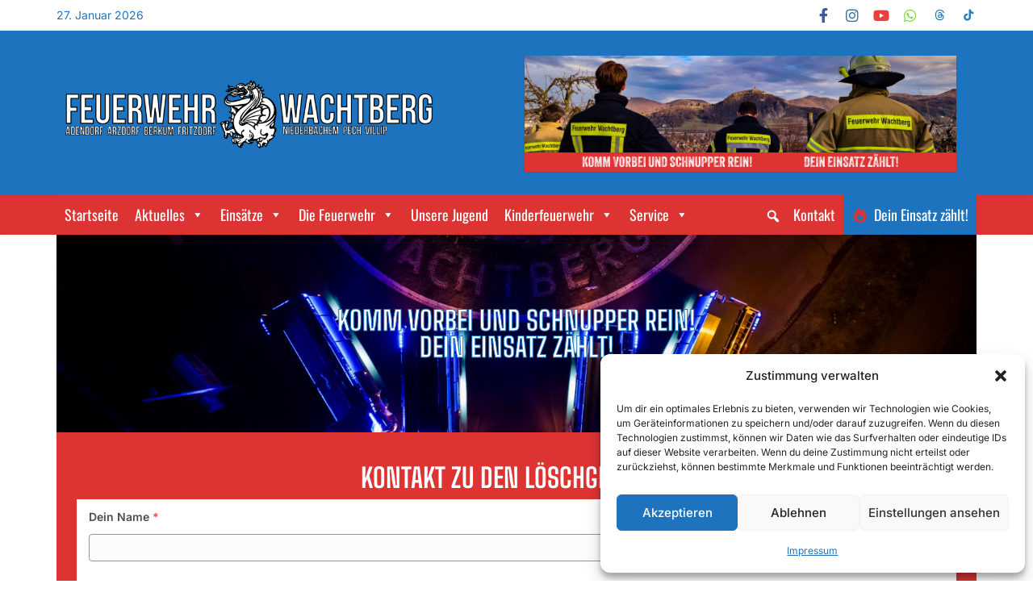

--- FILE ---
content_type: text/html; charset=UTF-8
request_url: https://www.feuerwehr-wachtberg.de/mitglied-werden
body_size: 21188
content:
		<!doctype html>
		<html lang="de">
		
<head>

			<meta charset="UTF-8"/>
		<meta name="viewport" content="width=device-width, initial-scale=1">
		<link rel="profile" href="http://gmpg.org/xfn/11"/>
		
	<title>Mitglied werden &#8211; Freiwillige Feuerwehr Wachtberg</title>
<meta name='robots' content='max-image-preview:large' />
<link rel='dns-prefetch' href='//fonts.googleapis.com' />
<link rel="alternate" title="oEmbed (JSON)" type="application/json+oembed" href="https://www.feuerwehr-wachtberg.de/wp-json/oembed/1.0/embed?url=https%3A%2F%2Fwww.feuerwehr-wachtberg.de%2Fmitglied-werden" />
<link rel="alternate" title="oEmbed (XML)" type="text/xml+oembed" href="https://www.feuerwehr-wachtberg.de/wp-json/oembed/1.0/embed?url=https%3A%2F%2Fwww.feuerwehr-wachtberg.de%2Fmitglied-werden&#038;format=xml" />
<style id='wp-img-auto-sizes-contain-inline-css' type='text/css'>
img:is([sizes=auto i],[sizes^="auto," i]){contain-intrinsic-size:3000px 1500px}
/*# sourceURL=wp-img-auto-sizes-contain-inline-css */
</style>
<style id='global-styles-inline-css' type='text/css'>
:root{--wp--preset--aspect-ratio--square: 1;--wp--preset--aspect-ratio--4-3: 4/3;--wp--preset--aspect-ratio--3-4: 3/4;--wp--preset--aspect-ratio--3-2: 3/2;--wp--preset--aspect-ratio--2-3: 2/3;--wp--preset--aspect-ratio--16-9: 16/9;--wp--preset--aspect-ratio--9-16: 9/16;--wp--preset--color--black: #000000;--wp--preset--color--cyan-bluish-gray: #abb8c3;--wp--preset--color--white: #ffffff;--wp--preset--color--pale-pink: #f78da7;--wp--preset--color--vivid-red: #cf2e2e;--wp--preset--color--luminous-vivid-orange: #ff6900;--wp--preset--color--luminous-vivid-amber: #fcb900;--wp--preset--color--light-green-cyan: #7bdcb5;--wp--preset--color--vivid-green-cyan: #00d084;--wp--preset--color--pale-cyan-blue: #8ed1fc;--wp--preset--color--vivid-cyan-blue: #0693e3;--wp--preset--color--vivid-purple: #9b51e0;--wp--preset--color--cm-color-1: #257BC1;--wp--preset--color--cm-color-2: #2270B0;--wp--preset--color--cm-color-3: #FFFFFF;--wp--preset--color--cm-color-4: #F9FEFD;--wp--preset--color--cm-color-5: #27272A;--wp--preset--color--cm-color-6: #16181A;--wp--preset--color--cm-color-7: #8F8F8F;--wp--preset--color--cm-color-8: #FFFFFF;--wp--preset--color--cm-color-9: #C7C7C7;--wp--preset--gradient--vivid-cyan-blue-to-vivid-purple: linear-gradient(135deg,rgb(6,147,227) 0%,rgb(155,81,224) 100%);--wp--preset--gradient--light-green-cyan-to-vivid-green-cyan: linear-gradient(135deg,rgb(122,220,180) 0%,rgb(0,208,130) 100%);--wp--preset--gradient--luminous-vivid-amber-to-luminous-vivid-orange: linear-gradient(135deg,rgb(252,185,0) 0%,rgb(255,105,0) 100%);--wp--preset--gradient--luminous-vivid-orange-to-vivid-red: linear-gradient(135deg,rgb(255,105,0) 0%,rgb(207,46,46) 100%);--wp--preset--gradient--very-light-gray-to-cyan-bluish-gray: linear-gradient(135deg,rgb(238,238,238) 0%,rgb(169,184,195) 100%);--wp--preset--gradient--cool-to-warm-spectrum: linear-gradient(135deg,rgb(74,234,220) 0%,rgb(151,120,209) 20%,rgb(207,42,186) 40%,rgb(238,44,130) 60%,rgb(251,105,98) 80%,rgb(254,248,76) 100%);--wp--preset--gradient--blush-light-purple: linear-gradient(135deg,rgb(255,206,236) 0%,rgb(152,150,240) 100%);--wp--preset--gradient--blush-bordeaux: linear-gradient(135deg,rgb(254,205,165) 0%,rgb(254,45,45) 50%,rgb(107,0,62) 100%);--wp--preset--gradient--luminous-dusk: linear-gradient(135deg,rgb(255,203,112) 0%,rgb(199,81,192) 50%,rgb(65,88,208) 100%);--wp--preset--gradient--pale-ocean: linear-gradient(135deg,rgb(255,245,203) 0%,rgb(182,227,212) 50%,rgb(51,167,181) 100%);--wp--preset--gradient--electric-grass: linear-gradient(135deg,rgb(202,248,128) 0%,rgb(113,206,126) 100%);--wp--preset--gradient--midnight: linear-gradient(135deg,rgb(2,3,129) 0%,rgb(40,116,252) 100%);--wp--preset--font-size--small: 13px;--wp--preset--font-size--medium: 20px;--wp--preset--font-size--large: 36px;--wp--preset--font-size--x-large: 42px;--wp--preset--font-family--dm-sans: DM Sans, sans-serif;--wp--preset--font-family--public-sans: Public Sans, sans-serif;--wp--preset--font-family--roboto: Roboto, sans-serif;--wp--preset--font-family--segoe-ui: Segoe UI, Arial, sans-serif;--wp--preset--spacing--20: 0.44rem;--wp--preset--spacing--30: 0.67rem;--wp--preset--spacing--40: 1rem;--wp--preset--spacing--50: 1.5rem;--wp--preset--spacing--60: 2.25rem;--wp--preset--spacing--70: 3.38rem;--wp--preset--spacing--80: 5.06rem;--wp--preset--shadow--natural: 6px 6px 9px rgba(0, 0, 0, 0.2);--wp--preset--shadow--deep: 12px 12px 50px rgba(0, 0, 0, 0.4);--wp--preset--shadow--sharp: 6px 6px 0px rgba(0, 0, 0, 0.2);--wp--preset--shadow--outlined: 6px 6px 0px -3px rgb(255, 255, 255), 6px 6px rgb(0, 0, 0);--wp--preset--shadow--crisp: 6px 6px 0px rgb(0, 0, 0);}:root { --wp--style--global--content-size: 760px;--wp--style--global--wide-size: 1160px; }:where(body) { margin: 0; }.wp-site-blocks > .alignleft { float: left; margin-right: 2em; }.wp-site-blocks > .alignright { float: right; margin-left: 2em; }.wp-site-blocks > .aligncenter { justify-content: center; margin-left: auto; margin-right: auto; }:where(.wp-site-blocks) > * { margin-block-start: 24px; margin-block-end: 0; }:where(.wp-site-blocks) > :first-child { margin-block-start: 0; }:where(.wp-site-blocks) > :last-child { margin-block-end: 0; }:root { --wp--style--block-gap: 24px; }:root :where(.is-layout-flow) > :first-child{margin-block-start: 0;}:root :where(.is-layout-flow) > :last-child{margin-block-end: 0;}:root :where(.is-layout-flow) > *{margin-block-start: 24px;margin-block-end: 0;}:root :where(.is-layout-constrained) > :first-child{margin-block-start: 0;}:root :where(.is-layout-constrained) > :last-child{margin-block-end: 0;}:root :where(.is-layout-constrained) > *{margin-block-start: 24px;margin-block-end: 0;}:root :where(.is-layout-flex){gap: 24px;}:root :where(.is-layout-grid){gap: 24px;}.is-layout-flow > .alignleft{float: left;margin-inline-start: 0;margin-inline-end: 2em;}.is-layout-flow > .alignright{float: right;margin-inline-start: 2em;margin-inline-end: 0;}.is-layout-flow > .aligncenter{margin-left: auto !important;margin-right: auto !important;}.is-layout-constrained > .alignleft{float: left;margin-inline-start: 0;margin-inline-end: 2em;}.is-layout-constrained > .alignright{float: right;margin-inline-start: 2em;margin-inline-end: 0;}.is-layout-constrained > .aligncenter{margin-left: auto !important;margin-right: auto !important;}.is-layout-constrained > :where(:not(.alignleft):not(.alignright):not(.alignfull)){max-width: var(--wp--style--global--content-size);margin-left: auto !important;margin-right: auto !important;}.is-layout-constrained > .alignwide{max-width: var(--wp--style--global--wide-size);}body .is-layout-flex{display: flex;}.is-layout-flex{flex-wrap: wrap;align-items: center;}.is-layout-flex > :is(*, div){margin: 0;}body .is-layout-grid{display: grid;}.is-layout-grid > :is(*, div){margin: 0;}body{padding-top: 0px;padding-right: 0px;padding-bottom: 0px;padding-left: 0px;}a:where(:not(.wp-element-button)){text-decoration: underline;}:root :where(.wp-element-button, .wp-block-button__link){background-color: #32373c;border-width: 0;color: #fff;font-family: inherit;font-size: inherit;font-style: inherit;font-weight: inherit;letter-spacing: inherit;line-height: inherit;padding-top: calc(0.667em + 2px);padding-right: calc(1.333em + 2px);padding-bottom: calc(0.667em + 2px);padding-left: calc(1.333em + 2px);text-decoration: none;text-transform: inherit;}.has-black-color{color: var(--wp--preset--color--black) !important;}.has-cyan-bluish-gray-color{color: var(--wp--preset--color--cyan-bluish-gray) !important;}.has-white-color{color: var(--wp--preset--color--white) !important;}.has-pale-pink-color{color: var(--wp--preset--color--pale-pink) !important;}.has-vivid-red-color{color: var(--wp--preset--color--vivid-red) !important;}.has-luminous-vivid-orange-color{color: var(--wp--preset--color--luminous-vivid-orange) !important;}.has-luminous-vivid-amber-color{color: var(--wp--preset--color--luminous-vivid-amber) !important;}.has-light-green-cyan-color{color: var(--wp--preset--color--light-green-cyan) !important;}.has-vivid-green-cyan-color{color: var(--wp--preset--color--vivid-green-cyan) !important;}.has-pale-cyan-blue-color{color: var(--wp--preset--color--pale-cyan-blue) !important;}.has-vivid-cyan-blue-color{color: var(--wp--preset--color--vivid-cyan-blue) !important;}.has-vivid-purple-color{color: var(--wp--preset--color--vivid-purple) !important;}.has-cm-color-1-color{color: var(--wp--preset--color--cm-color-1) !important;}.has-cm-color-2-color{color: var(--wp--preset--color--cm-color-2) !important;}.has-cm-color-3-color{color: var(--wp--preset--color--cm-color-3) !important;}.has-cm-color-4-color{color: var(--wp--preset--color--cm-color-4) !important;}.has-cm-color-5-color{color: var(--wp--preset--color--cm-color-5) !important;}.has-cm-color-6-color{color: var(--wp--preset--color--cm-color-6) !important;}.has-cm-color-7-color{color: var(--wp--preset--color--cm-color-7) !important;}.has-cm-color-8-color{color: var(--wp--preset--color--cm-color-8) !important;}.has-cm-color-9-color{color: var(--wp--preset--color--cm-color-9) !important;}.has-black-background-color{background-color: var(--wp--preset--color--black) !important;}.has-cyan-bluish-gray-background-color{background-color: var(--wp--preset--color--cyan-bluish-gray) !important;}.has-white-background-color{background-color: var(--wp--preset--color--white) !important;}.has-pale-pink-background-color{background-color: var(--wp--preset--color--pale-pink) !important;}.has-vivid-red-background-color{background-color: var(--wp--preset--color--vivid-red) !important;}.has-luminous-vivid-orange-background-color{background-color: var(--wp--preset--color--luminous-vivid-orange) !important;}.has-luminous-vivid-amber-background-color{background-color: var(--wp--preset--color--luminous-vivid-amber) !important;}.has-light-green-cyan-background-color{background-color: var(--wp--preset--color--light-green-cyan) !important;}.has-vivid-green-cyan-background-color{background-color: var(--wp--preset--color--vivid-green-cyan) !important;}.has-pale-cyan-blue-background-color{background-color: var(--wp--preset--color--pale-cyan-blue) !important;}.has-vivid-cyan-blue-background-color{background-color: var(--wp--preset--color--vivid-cyan-blue) !important;}.has-vivid-purple-background-color{background-color: var(--wp--preset--color--vivid-purple) !important;}.has-cm-color-1-background-color{background-color: var(--wp--preset--color--cm-color-1) !important;}.has-cm-color-2-background-color{background-color: var(--wp--preset--color--cm-color-2) !important;}.has-cm-color-3-background-color{background-color: var(--wp--preset--color--cm-color-3) !important;}.has-cm-color-4-background-color{background-color: var(--wp--preset--color--cm-color-4) !important;}.has-cm-color-5-background-color{background-color: var(--wp--preset--color--cm-color-5) !important;}.has-cm-color-6-background-color{background-color: var(--wp--preset--color--cm-color-6) !important;}.has-cm-color-7-background-color{background-color: var(--wp--preset--color--cm-color-7) !important;}.has-cm-color-8-background-color{background-color: var(--wp--preset--color--cm-color-8) !important;}.has-cm-color-9-background-color{background-color: var(--wp--preset--color--cm-color-9) !important;}.has-black-border-color{border-color: var(--wp--preset--color--black) !important;}.has-cyan-bluish-gray-border-color{border-color: var(--wp--preset--color--cyan-bluish-gray) !important;}.has-white-border-color{border-color: var(--wp--preset--color--white) !important;}.has-pale-pink-border-color{border-color: var(--wp--preset--color--pale-pink) !important;}.has-vivid-red-border-color{border-color: var(--wp--preset--color--vivid-red) !important;}.has-luminous-vivid-orange-border-color{border-color: var(--wp--preset--color--luminous-vivid-orange) !important;}.has-luminous-vivid-amber-border-color{border-color: var(--wp--preset--color--luminous-vivid-amber) !important;}.has-light-green-cyan-border-color{border-color: var(--wp--preset--color--light-green-cyan) !important;}.has-vivid-green-cyan-border-color{border-color: var(--wp--preset--color--vivid-green-cyan) !important;}.has-pale-cyan-blue-border-color{border-color: var(--wp--preset--color--pale-cyan-blue) !important;}.has-vivid-cyan-blue-border-color{border-color: var(--wp--preset--color--vivid-cyan-blue) !important;}.has-vivid-purple-border-color{border-color: var(--wp--preset--color--vivid-purple) !important;}.has-cm-color-1-border-color{border-color: var(--wp--preset--color--cm-color-1) !important;}.has-cm-color-2-border-color{border-color: var(--wp--preset--color--cm-color-2) !important;}.has-cm-color-3-border-color{border-color: var(--wp--preset--color--cm-color-3) !important;}.has-cm-color-4-border-color{border-color: var(--wp--preset--color--cm-color-4) !important;}.has-cm-color-5-border-color{border-color: var(--wp--preset--color--cm-color-5) !important;}.has-cm-color-6-border-color{border-color: var(--wp--preset--color--cm-color-6) !important;}.has-cm-color-7-border-color{border-color: var(--wp--preset--color--cm-color-7) !important;}.has-cm-color-8-border-color{border-color: var(--wp--preset--color--cm-color-8) !important;}.has-cm-color-9-border-color{border-color: var(--wp--preset--color--cm-color-9) !important;}.has-vivid-cyan-blue-to-vivid-purple-gradient-background{background: var(--wp--preset--gradient--vivid-cyan-blue-to-vivid-purple) !important;}.has-light-green-cyan-to-vivid-green-cyan-gradient-background{background: var(--wp--preset--gradient--light-green-cyan-to-vivid-green-cyan) !important;}.has-luminous-vivid-amber-to-luminous-vivid-orange-gradient-background{background: var(--wp--preset--gradient--luminous-vivid-amber-to-luminous-vivid-orange) !important;}.has-luminous-vivid-orange-to-vivid-red-gradient-background{background: var(--wp--preset--gradient--luminous-vivid-orange-to-vivid-red) !important;}.has-very-light-gray-to-cyan-bluish-gray-gradient-background{background: var(--wp--preset--gradient--very-light-gray-to-cyan-bluish-gray) !important;}.has-cool-to-warm-spectrum-gradient-background{background: var(--wp--preset--gradient--cool-to-warm-spectrum) !important;}.has-blush-light-purple-gradient-background{background: var(--wp--preset--gradient--blush-light-purple) !important;}.has-blush-bordeaux-gradient-background{background: var(--wp--preset--gradient--blush-bordeaux) !important;}.has-luminous-dusk-gradient-background{background: var(--wp--preset--gradient--luminous-dusk) !important;}.has-pale-ocean-gradient-background{background: var(--wp--preset--gradient--pale-ocean) !important;}.has-electric-grass-gradient-background{background: var(--wp--preset--gradient--electric-grass) !important;}.has-midnight-gradient-background{background: var(--wp--preset--gradient--midnight) !important;}.has-small-font-size{font-size: var(--wp--preset--font-size--small) !important;}.has-medium-font-size{font-size: var(--wp--preset--font-size--medium) !important;}.has-large-font-size{font-size: var(--wp--preset--font-size--large) !important;}.has-x-large-font-size{font-size: var(--wp--preset--font-size--x-large) !important;}.has-dm-sans-font-family{font-family: var(--wp--preset--font-family--dm-sans) !important;}.has-public-sans-font-family{font-family: var(--wp--preset--font-family--public-sans) !important;}.has-roboto-font-family{font-family: var(--wp--preset--font-family--roboto) !important;}.has-segoe-ui-font-family{font-family: var(--wp--preset--font-family--segoe-ui) !important;}
:root :where(.wp-block-pullquote){font-size: 1.5em;line-height: 1.6;}
/*# sourceURL=global-styles-inline-css */
</style>
<link rel='stylesheet' id='wpo_min-header-0-css' href='https://www.feuerwehr-wachtberg.de/wp-content/cache/wpo-minify/1769508357/assets/wpo-minify-header-8fac3fd1.min.css' type='text/css' media='all' />
<link rel='stylesheet' id='megamenu-genericons-css' href='https://www.feuerwehr-wachtberg.de/wp-content/plugins/megamenu-pro/icons/genericons/genericons/genericons.css' type='text/css' media='all' />
<link rel='stylesheet' id='wpo_min-header-2-css' href='https://www.feuerwehr-wachtberg.de/wp-content/cache/wpo-minify/1769508357/assets/wpo-minify-header-d08de8ee.min.css' type='text/css' media='all' />
<script type="text/javascript" src="https://www.feuerwehr-wachtberg.de/wp-content/cache/wpo-minify/1769508357/assets/wpo-minify-header-7aff0e39.min.js" id="wpo_min-header-0-js"></script>
<script type="text/javascript" src="https://www.feuerwehr-wachtberg.de/wp-content/cache/wpo-minify/1769508357/assets/wpo-minify-header-9af3092f.min.js" id="wpo_min-header-2-js"></script>
<link rel="https://api.w.org/" href="https://www.feuerwehr-wachtberg.de/wp-json/" /><link rel="alternate" title="JSON" type="application/json" href="https://www.feuerwehr-wachtberg.de/wp-json/wp/v2/pages/1406" /><link rel="EditURI" type="application/rsd+xml" title="RSD" href="https://www.feuerwehr-wachtberg.de/xmlrpc.php?rsd" />
<meta name="generator" content="WordPress 6.9" />
<meta name="generator" content="Everest Forms 3.4.2.1" />
<link rel="canonical" href="https://www.feuerwehr-wachtberg.de/mitglied-werden" />
<link rel='shortlink' href='https://www.feuerwehr-wachtberg.de/?p=1406' />
			<style>.cmplz-hidden {
					display: none !important;
				}</style>					<!-- Google Analytics tracking code output by Beehive Analytics Pro -->
						<script type="text/plain" data-service="google-analytics" data-category="statistics" async data-cmplz-src="https://www.googletagmanager.com/gtag/js?id=G-8WQ5L1CM6K&l=beehiveDataLayer"></script>
		<script>
						window.beehiveDataLayer = window.beehiveDataLayer || [];
			function beehive_ga() {beehiveDataLayer.push(arguments);}
			beehive_ga('js', new Date())
						beehive_ga('config', 'G-8WQ5L1CM6K', {
				'anonymize_ip': true,
				'allow_google_signals': false,
			})
					</script>
		<meta name="generator" content="Elementor 3.34.2; features: e_font_icon_svg, additional_custom_breakpoints; settings: css_print_method-external, google_font-enabled, font_display-swap">
			<style id='aios-cb-style' type="text/css"> html { visibility:hidden; } </style>
						<style>
				.e-con.e-parent:nth-of-type(n+4):not(.e-lazyloaded):not(.e-no-lazyload),
				.e-con.e-parent:nth-of-type(n+4):not(.e-lazyloaded):not(.e-no-lazyload) * {
					background-image: none !important;
				}
				@media screen and (max-height: 1024px) {
					.e-con.e-parent:nth-of-type(n+3):not(.e-lazyloaded):not(.e-no-lazyload),
					.e-con.e-parent:nth-of-type(n+3):not(.e-lazyloaded):not(.e-no-lazyload) * {
						background-image: none !important;
					}
				}
				@media screen and (max-height: 640px) {
					.e-con.e-parent:nth-of-type(n+2):not(.e-lazyloaded):not(.e-no-lazyload),
					.e-con.e-parent:nth-of-type(n+2):not(.e-lazyloaded):not(.e-no-lazyload) * {
						background-image: none !important;
					}
				}
			</style>
			<style class='wp-fonts-local' type='text/css'>
@font-face{font-family:"DM Sans";font-style:normal;font-weight:100 900;font-display:fallback;src:url('https://fonts.gstatic.com/s/dmsans/v15/rP2Hp2ywxg089UriCZOIHTWEBlw.woff2') format('woff2');}
@font-face{font-family:"Public Sans";font-style:normal;font-weight:100 900;font-display:fallback;src:url('https://fonts.gstatic.com/s/publicsans/v15/ijwOs5juQtsyLLR5jN4cxBEoRDf44uE.woff2') format('woff2');}
@font-face{font-family:Roboto;font-style:normal;font-weight:100 900;font-display:fallback;src:url('https://fonts.gstatic.com/s/roboto/v30/KFOjCnqEu92Fr1Mu51TjASc6CsE.woff2') format('woff2');}
</style>
<link rel="icon" href="https://www.feuerwehr-wachtberg.de/wp-content/uploads/2024/02/favicon-150x150.png" sizes="32x32" />
<link rel="icon" href="https://www.feuerwehr-wachtberg.de/wp-content/uploads/2024/02/favicon.png" sizes="192x192" />
<link rel="apple-touch-icon" href="https://www.feuerwehr-wachtberg.de/wp-content/uploads/2024/02/favicon.png" />
<meta name="msapplication-TileImage" content="https://www.feuerwehr-wachtberg.de/wp-content/uploads/2024/02/favicon.png" />
		<style type="text/css" id="wp-custom-css">
			.cm-header-col-1 {flex-basis:100%;}		</style>
		<style type="text/css">/** Mega Menu CSS: fs **/</style>

</head>

<body data-cmplz=1 class="wp-singular page-template page-template-elementor_header_footer page page-id-1406 wp-custom-logo wp-embed-responsive wp-theme-colormag-pro everest-forms-no-js cmplz-document mega-menu-primary cm-header-layout-1 adv-style-1 cm-normal-container cm-right-sidebar right-sidebar wide light-skin elementor-default elementor-template-full-width elementor-kit-845 elementor-page elementor-page-1406" itemscope="itemscope" itemtype="http://schema.org/WebPage" dir="ltr" >




		<div id="page" class="hfeed site">
				<a class="skip-link screen-reader-text" href="#main">Skip to content</a>
		

			<header id="cm-masthead" class="cm-header cm-layout-1 cm-layout-1-style-1 cm-full-width" role="banner" itemscope="itemscope" itemtype="http://schema.org/WPHeader" >
		
						<div class="cm-top-bar">
					<div class="cm-container ">
						<div class="cm-row">
							<div class="cm-top-bar__1">
				
		<div class="date-in-header">
			27. Januar 2026		</div>

									</div>

							<div class="cm-top-bar__2">
				
		<div class="social-links">
			<ul>
				<li><a href="https://www.facebook.com/ffwachtberg" target="_blank"><i class="fa fa-facebook"></i></a></li><li><a href="https://www.instagram.com/ffwachtberg" target="_blank"><i class="fa fa-instagram"></i></a></li><li><a href="https://www.youtube.com/@ff_wachtberg" target="_blank"><i class="fa fa-youtube"></i></a></li><li><a href="https://whatsapp.com/channel/0029Va7uDLyA89MoXCOZbj2X" target="_blank"><i class="fa fa-whatsapp" style="color:rgb(129,215,66)"></i></a></li><li><a href="https://www.threads.net/@ffwachtberg" target="_blank"><i class="fa-brands fa-threads" style="color:rgb(30,115,190)"></i></a></li><li><a href="https://www.tiktok.com/@ffwachtberg" target="_blank"><i class="fa-brands fa-tiktok"></i></a></li>			</ul>
		</div><!-- .social-links -->
									</div>
						</div>
					</div>
				</div>

				
				<div class="cm-main-header">
		
		
	<div id="cm-header-1" class="cm-header-1">
		<div class="cm-container">
			<div class="cm-row">

				<div class="cm-header-col-1">
										<div id="cm-site-branding" class="cm-site-branding">
		<a href="https://www.feuerwehr-wachtberg.de/" class="custom-logo-link" rel="home"><img fetchpriority="high" width="1700" height="319" src="https://www.feuerwehr-wachtberg.de/wp-content/uploads/2024/02/logo_ffwachtberg_outline.png" class="custom-logo tg-image-to-reveal-fade-in" alt="Freiwillige Feuerwehr Wachtberg" decoding="async" srcset="https://www.feuerwehr-wachtberg.de/wp-content/uploads/2024/02/logo_ffwachtberg_outline.png 1700w, https://www.feuerwehr-wachtberg.de/wp-content/uploads/2024/02/logo_ffwachtberg_outline-300x56.png 300w, https://www.feuerwehr-wachtberg.de/wp-content/uploads/2024/02/logo_ffwachtberg_outline-1024x192.png 1024w, https://www.feuerwehr-wachtberg.de/wp-content/uploads/2024/02/logo_ffwachtberg_outline-768x144.png 768w, https://www.feuerwehr-wachtberg.de/wp-content/uploads/2024/02/logo_ffwachtberg_outline-1536x288.png 1536w" sizes="(max-width: 1700px) 100vw, 1700px" /></a>					</div><!-- #cm-site-branding -->
	
				</div><!-- .cm-header-col-1 -->

				<div class="cm-header-col-2">
										<div id="header-right-sidebar" class="clearfix">
						<aside id="colormag_728x90_advertisement_widget-4" class="widget cm-728x90-advertisemen-widget clearfix">
		<div class="advertisement_728x90">
			<div class="cm-advertisement-content"><a href="https://www.feuerwehr-wachtberg.de/mitglied-werden" class="single_ad_728x90" target="_blank" rel="nofollow"><img src="https://www.feuerwehr-wachtberg.de/wp-content/uploads/2024/04/Lass-uns-nicht-haengen-2.png" width="728" height="90" alt=""></a></div>		</div>

		</aside>					</div>
									</div><!-- .cm-header-col-2 -->

		</div>
	</div>
</div>
				<div id="cm-header-2" class="cm-header-2">
			<nav id="cm-primary-nav" class="cm-primary-nav" role="navigation" itemscope="itemscope" itemtype="http://schema.org/SiteNavigationElement" >
				<div class="mega-menu-integrate">
					<div class="inner-wrap clearfix">
						<div id="mega-menu-wrap-primary" class="mega-menu-wrap"><div class="mega-menu-toggle"><div class="mega-toggle-blocks-left"><div class='mega-toggle-block mega-icon-block mega-toggle-block-1' id='mega-toggle-block-1'><a class='mega-icon' href='https://www.feuerwehr-wachtberg.de' target='_self' title='Startseite'></a></div><div class='mega-toggle-block mega-icon-block mega-toggle-block-2' id='mega-toggle-block-2'><a class='mega-icon' href='http://www.feuerwehr-wachtberg.de/category/aktuelles' target='_self' title='Aktuelles'></a></div><div class='mega-toggle-block mega-icon-block mega-toggle-block-3' id='mega-toggle-block-3'><a class='mega-icon' href='https://www.feuerwehr-wachtberg.de/einsaetze' target='_self' title='Einsätze'></a></div></div><div class="mega-toggle-blocks-center"></div><div class="mega-toggle-blocks-right"><div class='mega-toggle-block mega-menu-toggle-animated-block mega-toggle-block-4' id='mega-toggle-block-4'><button aria-label="Umschalten" class="mega-toggle-animated mega-toggle-animated-slider" type="button" aria-expanded="false">
                  <span class="mega-toggle-animated-box">
                    <span class="mega-toggle-animated-inner"></span>
                  </span>
                </button></div><div class='mega-toggle-block mega-search-block mega-toggle-block-5' id='mega-toggle-block-5'><div class='mega-search-wrap'><form class='mega-search expand-to-right mega-search-closed' action='https://www.feuerwehr-wachtberg.de/'>
                        <span class='dashicons dashicons-search search-icon'></span>
                        <input type='submit' value='Search'>
                        <input  type='text' aria-label='Search' data-placeholder='Search' name='s' />
                        
                    </form></div></div></div></div><ul id="mega-menu-primary" class="mega-menu max-mega-menu mega-menu-horizontal mega-no-js" data-event="hover_intent" data-effect="fade_up" data-effect-speed="200" data-effect-mobile="disabled" data-effect-speed-mobile="0" data-mobile-force-width="false" data-second-click="go" data-document-click="collapse" data-vertical-behaviour="standard" data-breakpoint="768" data-unbind="true" data-mobile-state="collapse_all" data-mobile-direction="vertical" data-hover-intent-timeout="300" data-hover-intent-interval="100" data-overlay-desktop="false" data-overlay-mobile="false"><li class="mega-menu-item mega-menu-item-type-post_type mega-menu-item-object-page mega-menu-item-home mega-align-bottom-left mega-menu-flyout mega-menu-item-920" id="mega-menu-item-920"><a title="						" class="mega-menu-link" href="https://www.feuerwehr-wachtberg.de/" tabindex="0">Startseite</a></li><li class="mega-menu-item mega-menu-item-type-taxonomy mega-menu-item-object-category mega-menu-item-has-children mega-align-bottom-left mega-menu-flyout mega-menu-item-1180" id="mega-menu-item-1180"><a class="mega-menu-link" href="https://www.feuerwehr-wachtberg.de/category/aktuelles" aria-expanded="false" tabindex="0">Aktuelles<span class="mega-indicator" aria-hidden="true"></span></a>
<ul class="mega-sub-menu">
<li class="mega-menu-item mega-menu-item-type-taxonomy mega-menu-item-object-category mega-menu-item-1183" id="mega-menu-item-1183"><a class="mega-menu-link" href="https://www.feuerwehr-wachtberg.de/category/aktuelles/warnmeldung">Warnmeldungen</a></li><li class="mega-menu-item mega-menu-item-type-taxonomy mega-menu-item-object-category mega-menu-item-1182" id="mega-menu-item-1182"><a class="mega-menu-link" href="https://www.feuerwehr-wachtberg.de/category/aktuelles/jugendfeuerwehr">Jugendfeuerwehr</a></li><li class="mega-menu-item mega-menu-item-type-taxonomy mega-menu-item-object-category mega-menu-item-2501" id="mega-menu-item-2501"><a class="mega-menu-link" href="https://www.feuerwehr-wachtberg.de/category/aktuelles/kinderfeuerwehr-news">Kinderfeuerwehr</a></li><li class="mega-menu-item mega-menu-item-type-taxonomy mega-menu-item-object-category mega-menu-item-1181" id="mega-menu-item-1181"><a class="mega-menu-link" href="https://www.feuerwehr-wachtberg.de/category/aktuelles/feuerwehrfrauen">Feuerwehrfrauen</a></li></ul>
</li><li class="mega-menu-item mega-menu-item-type-taxonomy mega-menu-item-object-category mega-menu-item-has-children mega-align-bottom-left mega-menu-flyout mega-menu-item-1184" id="mega-menu-item-1184"><a class="mega-menu-link" href="https://www.feuerwehr-wachtberg.de/category/einsaetze" aria-expanded="false" tabindex="0">Einsätze<span class="mega-indicator" aria-hidden="true"></span></a>
<ul class="mega-sub-menu">
<li class="mega-menu-item mega-menu-item-type-taxonomy mega-menu-item-object-category mega-menu-item-2989" id="mega-menu-item-2989"><a class="mega-menu-link" href="https://www.feuerwehr-wachtberg.de/category/einsaetze/einsaetze2026">Einsätze 2026</a></li><li class="mega-menu-item mega-menu-item-type-taxonomy mega-menu-item-object-category mega-menu-item-2374" id="mega-menu-item-2374"><a class="mega-menu-link" href="https://www.feuerwehr-wachtberg.de/category/einsaetze/einsaetze2025">Einsätze 2025</a></li><li class="mega-menu-item mega-menu-item-type-taxonomy mega-menu-item-object-category mega-menu-item-1185" id="mega-menu-item-1185"><a class="mega-menu-link" href="https://www.feuerwehr-wachtberg.de/category/einsaetze/einsaetze2024">Einsätze 2024</a></li></ul>
</li><li class="mega-menu-item mega-menu-item-type-post_type mega-menu-item-object-page mega-menu-item-has-children mega-align-bottom-left mega-menu-flyout mega-menu-item-1512" id="mega-menu-item-1512"><a class="mega-menu-link" href="https://www.feuerwehr-wachtberg.de/feuerwehr" aria-expanded="false" tabindex="0">Die Feuerwehr<span class="mega-indicator" aria-hidden="true"></span></a>
<ul class="mega-sub-menu">
<li class="mega-menu-item mega-menu-item-type-post_type mega-menu-item-object-page mega-menu-item-1576" id="mega-menu-item-1576"><a class="mega-menu-link" href="https://www.feuerwehr-wachtberg.de/feuerwehr">Organisation</a></li><li class="mega-menu-item mega-menu-item-type-post_type mega-menu-item-object-page mega-menu-item-has-children mega-menu-item-1577" id="mega-menu-item-1577"><a class="mega-menu-link" href="https://www.feuerwehr-wachtberg.de/feuerwehr" aria-expanded="false">Einheiten<span class="mega-indicator" aria-hidden="true"></span></a>
	<ul class="mega-sub-menu">
<li class="mega-menu-item mega-menu-item-type-post_type mega-menu-item-object-page mega-menu-item-1662" id="mega-menu-item-1662"><a class="mega-menu-link" href="https://www.feuerwehr-wachtberg.de/feuerwehr/lg-adendorf">LG Adendorf</a></li><li class="mega-menu-item mega-menu-item-type-post_type mega-menu-item-object-page mega-menu-item-1663" id="mega-menu-item-1663"><a class="mega-menu-link" href="https://www.feuerwehr-wachtberg.de/feuerwehr/lg-arzdorf">LG Arzdorf</a></li><li class="mega-menu-item mega-menu-item-type-post_type mega-menu-item-object-page mega-menu-item-1664" id="mega-menu-item-1664"><a class="mega-menu-link" href="https://www.feuerwehr-wachtberg.de/feuerwehr/lg-berkum">LG Berkum</a></li><li class="mega-menu-item mega-menu-item-type-post_type mega-menu-item-object-page mega-menu-item-1665" id="mega-menu-item-1665"><a class="mega-menu-link" href="https://www.feuerwehr-wachtberg.de/feuerwehr/lg-fritzdorf">LG Fritzdorf</a></li><li class="mega-menu-item mega-menu-item-type-post_type mega-menu-item-object-page mega-menu-item-1666" id="mega-menu-item-1666"><a class="mega-menu-link" href="https://www.feuerwehr-wachtberg.de/feuerwehr/lg-niederbachem">LG Niederbachem</a></li><li class="mega-menu-item mega-menu-item-type-post_type mega-menu-item-object-page mega-menu-item-1667" id="mega-menu-item-1667"><a class="mega-menu-link" href="https://www.feuerwehr-wachtberg.de/feuerwehr/lg-pech">LG Pech</a></li><li class="mega-menu-item mega-menu-item-type-post_type mega-menu-item-object-page mega-menu-item-1668" id="mega-menu-item-1668"><a class="mega-menu-link" href="https://www.feuerwehr-wachtberg.de/feuerwehr/lg-villip">LG Villip</a></li>	</ul>
</li><li class="mega-menu-item mega-menu-item-type-post_type mega-menu-item-object-page mega-menu-item-1491" id="mega-menu-item-1491"><a class="mega-menu-link" href="https://www.feuerwehr-wachtberg.de/technik">Technik</a></li></ul>
</li><li class="mega-menu-item mega-menu-item-type-post_type mega-menu-item-object-page mega-align-bottom-left mega-menu-flyout mega-menu-item-1415" id="mega-menu-item-1415"><a class="mega-menu-link" href="https://www.feuerwehr-wachtberg.de/jugendfeuerwehr" tabindex="0">Unsere Jugend</a></li><li class="mega-menu-item mega-menu-item-type-post_type mega-menu-item-object-page mega-menu-item-has-children mega-align-bottom-left mega-menu-flyout mega-menu-item-2465" id="mega-menu-item-2465"><a class="mega-menu-link" href="https://www.feuerwehr-wachtberg.de/kinderfeuerwehr" aria-expanded="false" tabindex="0">Kinderfeuerwehr<span class="mega-indicator" aria-hidden="true"></span></a>
<ul class="mega-sub-menu">
<li class="mega-menu-item mega-menu-item-type-post_type mega-menu-item-object-page mega-menu-item-2466" id="mega-menu-item-2466"><a class="mega-menu-link" href="https://www.feuerwehr-wachtberg.de/kinderfeuerwehr/kinderfeuerwehr-betreuer">Betreuung für Kinderfeuerwehr</a></li></ul>
</li><li class="mega-menu-item mega-menu-item-type-custom mega-menu-item-object-custom mega-menu-item-has-children mega-align-bottom-left mega-menu-flyout mega-menu-item-1834" id="mega-menu-item-1834"><a class="mega-menu-link" href="#" aria-expanded="false" tabindex="0">Service<span class="mega-indicator" aria-hidden="true"></span></a>
<ul class="mega-sub-menu">
<li class="mega-menu-item mega-menu-item-type-post_type mega-menu-item-object-page mega-menu-item-1835" id="mega-menu-item-1835"><a class="mega-menu-link" href="https://www.feuerwehr-wachtberg.de/eigenvorsorge">Unwetterschutz durch Eigenvorsorge</a></li><li class="mega-menu-item mega-menu-item-type-post_type mega-menu-item-object-page mega-menu-item-2141" id="mega-menu-item-2141"><a class="mega-menu-link" href="https://www.feuerwehr-wachtberg.de/warnsignale">Bevölkerungswarnung</a></li><li class="mega-menu-item mega-menu-item-type-post_type mega-menu-item-object-page mega-menu-item-2934" id="mega-menu-item-2934"><a class="mega-menu-link" href="https://www.feuerwehr-wachtberg.de/adventszeit-und-weihnachten">Adventszeit und Weihnachten</a></li></ul>
</li><li class="mega-menu-item mega-menu-item-type-post_type mega-menu-item-object-page mega-current-menu-item mega-page_item mega-page-item-1406 mega-current_page_item mega-align-bottom-left mega-menu-flyout mega-has-icon mega-icon-left mega-item-align-right mega-menu-item-1414" id="mega-menu-item-1414"><a class="fas fa-fire fa6 mega-menu-link" href="https://www.feuerwehr-wachtberg.de/mitglied-werden" aria-current="page" tabindex="0">Dein Einsatz zählt!</a></li><li class="mega-menu-item mega-menu-item-type-post_type mega-menu-item-object-page mega-align-bottom-left mega-menu-flyout mega-item-align-right mega-menu-item-921" id="mega-menu-item-921"><a class="mega-menu-link" href="https://www.feuerwehr-wachtberg.de/kontakt" tabindex="0">Kontakt</a></li><li class="mega-menu-item mega-menu-item-type-custom mega-menu-item-object-custom mega-align-bottom-left mega-menu-flyout mega-item-align-right mega-menu-item-1680" id="mega-menu-item-1680"><div class='mega-search-wrap'>    <form class='mega-search expand-to-left mega-search-closed' role='search' action='https://www.feuerwehr-wachtberg.de/'><input  type='text' tabindex='-1' role='searchbox' id='mega-search-1680' aria-label='Suchen...' data-placeholder='Suchen...' name='s' autocomplete='off' /><span tabindex='0' role='button' class='dashicons dashicons-search search-icon' aria-controls='mega-search-1680' aria-label='Suche' aria-expanded='false' aria-haspopup='true'></span><input type='submit' value='Search'>    </form></div></li></ul></div>					</div>
				</div>
			</nav>
		</div>

		
				</div> <!-- /.cm-main-header -->
		
				</header><!-- #cm-masthead -->
		
		

	<div id="cm-content" class="cm-content" role="main" itemprop="mainContentOfPage" >
		
		<div class="cm-container">
				<div data-elementor-type="wp-page" data-elementor-id="1406" class="elementor elementor-1406" data-elementor-post-type="page">
				<div data-particle_enable="false" data-particle-mobile-disabled="false" class="elementor-element elementor-element-4055a86 e-flex e-con-boxed e-con e-parent" data-id="4055a86" data-element_type="container" data-settings="{&quot;background_background&quot;:&quot;classic&quot;}">
					<div class="e-con-inner">
				<div class="elementor-element elementor-element-32a6253 elementor-widget elementor-widget-heading" data-id="32a6253" data-element_type="widget" data-widget_type="heading.default">
				<div class="elementor-widget-container">
					<h2 class="elementor-heading-title elementor-size-default">KOMM VORBEI UND SCHNUPPER REIN!<br>
DEIN EINSATZ ZÄHLT!</h2>				</div>
				</div>
					</div>
				</div>
		<div data-particle_enable="false" data-particle-mobile-disabled="false" class="elementor-element elementor-element-82ae5c6 e-flex e-con-boxed e-con e-parent" data-id="82ae5c6" data-element_type="container" data-settings="{&quot;background_background&quot;:&quot;classic&quot;}">
					<div class="e-con-inner">
				<div class="elementor-element elementor-element-49a35ef elementor-widget elementor-widget-heading" data-id="49a35ef" data-element_type="widget" data-widget_type="heading.default">
				<div class="elementor-widget-container">
					<h2 class="elementor-heading-title elementor-size-default">Kontakt zu den Löschgruppen</h2>				</div>
				</div>
				<div class="elementor-element elementor-element-73383c4 elementor-widget elementor-widget-everest-forms" data-id="73383c4" data-element_type="widget" data-widget_type="everest-forms.default">
				<div class="elementor-widget-container">
								<div class="everest-forms"><script type='text/javascript'>
/* <![CDATA[ */
var evf_settings = {"currency_code":"EUR","currency_thousands":".","currency_decimal":",","currency_symbol":"\u20ac","currency_symbol_pos":"right"}
/* ]]&gt; */
</script>
<div class="evf-container default" id="evf-1601"><form id="evf-form-1601" class="everest-form" data-formid="1601" data-ajax_submission="1" data-keyboard_friendly_form="0" data-form_state_type="" method="post" enctype="multipart/form-data" action="/mitglied-werden"><div class="evf-field-container"><input type="hidden" id="_wpnonce1601" name="_wpnonce1601" value="c9f2670a0a" /><input type="hidden" name="_wp_http_referer" value="/mitglied-werden" /><div class="evf-frontend-row" data-row="row_1" conditional_rules="[]"><div class="evf-frontend-grid evf-grid-1" data-grid="grid_1"><div id="evf-1601-field_KnqTC3z1NM-0-container" class="evf-field evf-field-first-name form-row validate-required" data-required-field-message="Dieses Feld ist erforderlich." data-field-id="KnqTC3z1NM-0"><label class="evf-field-label" for="evf-1601-field_KnqTC3z1NM-0"><span class="evf-label">Dein Name</span> <abbr class="required" title="Required">*</abbr></label><input type="text" id="evf-1601-field_KnqTC3z1NM-0" class="input-text" name="everest_forms[form_fields][KnqTC3z1NM-0]" conditional_id="KnqTC3z1NM-0" required></div></div></div><div class="evf-frontend-row" data-row="row_3" conditional_rules="[]"><div class="evf-frontend-grid evf-grid-1" data-grid="grid_1"><div id="evf-1601-field_JlFfrqOkHf-2-container" class="evf-field evf-field-email form-row validate-required validate-email" data-required-field-message="Bitte geben Sie eine gültige E-Mail-Adresse ein." data-field-id="JlFfrqOkHf-2"><label class="evf-field-label" for="evf-1601-field_JlFfrqOkHf-2"><span class="evf-label">Deine E-Mail-Adresse</span> <abbr class="required" title="Required">*</abbr></label><input type="email" id="evf-1601-field_JlFfrqOkHf-2" class="input-text" name="everest_forms[form_fields][JlFfrqOkHf-2]" conditional_id="JlFfrqOkHf-2" required ></div></div></div><div class="evf-frontend-row" data-row="row_4" conditional_rules="[]"><div class="evf-frontend-grid evf-grid-1" data-grid="grid_1"><div id="evf-1601-field_x59abTmYca-11-container" class="evf-field evf-field-phone form-row validate-phone" data-field-id="x59abTmYca-11"><label class="evf-field-label" for="evf-1601-field_x59abTmYca-11"><span class="evf-label">Deine Telefonnummer</span> </label><input type="tel" id="evf-1601-field_x59abTmYca-11" class="input-text evf-smart-phone-field" data-rule-smart-phone-field="true" name="everest_forms[form_fields][x59abTmYca-11]" conditional_id="x59abTmYca-11" ><div class="evf-field-description">Gib uns optional Deine Telefonnummer an, damit wir Dich ggf. direkt erreichen können.</div></div></div></div><div class="evf-frontend-row" data-row="row_5" conditional_rules="[]"><div class="evf-frontend-grid evf-grid-1" data-grid="grid_1"><div id="evf-1601-field_rzvyQmKjd0-4-container" class="evf-field evf-field-select form-row" data-field-id="rzvyQmKjd0-4"><label class="evf-field-label" for="evf-1601-field_rzvyQmKjd0-4"><span class="evf-label">Zu welcher Löschgruppe?</span> </label><select id="evf-1601-field_rzvyQmKjd0-4" class="input-text" name="everest_forms[form_fields][rzvyQmKjd0-4]" conditional_id="rzvyQmKjd0-4" ><option value="bitte wählen"  selected='selected'>bitte wählen</option><option value="LG Adendorf" >LG Adendorf</option><option value="LG Arzdorf" >LG Arzdorf</option><option value="LG Berkum" >LG Berkum</option><option value="LG Fritzdorf" >LG Fritzdorf</option><option value="LG Niederbachem" >LG Niederbachem</option><option value="LG Pech" >LG Pech</option><option value="LG Villip" >LG Villip</option></select></div></div></div><div class="evf-frontend-row" data-row="row_7" conditional_rules="[]"><div class="evf-frontend-grid evf-grid-1" data-grid="grid_1"><div id="evf-1601-field_0IRvOeuM1N-6-container" class="evf-field evf-field-textarea form-row validate-required" data-required-field-message="Dieses Feld ist erforderlich." data-field-id="0IRvOeuM1N-6"><label class="evf-field-label" for="evf-1601-field_0IRvOeuM1N-6"><span class="evf-label">Deine Nachricht</span> <abbr class="required" title="Required">*</abbr></label><textarea id="evf-1601-field_0IRvOeuM1N-6" class="input-text" name="everest_forms[form_fields][0IRvOeuM1N-6]" conditional_id="0IRvOeuM1N-6" required ></textarea></div><div id="evf-1601-field_HyrVbg30HR-10-container" class="evf-field evf-field-privacy-policy form-row validate-required" data-required-field-message="Dieses Feld ist erforderlich." data-field-id="HyrVbg30HR-10"><label class="evf-field-label" for="evf-1601-field_HyrVbg30HR-10"><span class="evf-label">Zustimmung zum Datenschutz</span> <abbr class="required" title="Required">*</abbr></label><input type="checkbox" value="Ich stimme den [Datenschutzbestimmungen](?page_id=1274) zu." id="evf-1601-field_HyrVbg30HR-10" class="input-text" name="everest_forms[form_fields][HyrVbg30HR-10]" conditional_id="HyrVbg30HR-10" required /><label class="evf-privacy-policy-consent-message" for="evf-1601-field_HyrVbg30HR-10">Ich stimme den <a data-page-id="1274" target="_blank" rel="noopener noreferrer nofollow" href="https://www.feuerwehr-wachtberg.de/datenschutz" class=" evf-privacy-policy-local-page-link">Datenschutzbestimmungen</a> zu.</label><div class="evf-privacy-policy-local-page-contents"><div class="evf-privacy-policy-local-page-content evf-privacy-policy-local-page-content-1274" hidden>
<!-- Legal document generated by Complianz | GDPR/CCPA Cookie Consent https://wordpress.org/plugins/complianz-gdpr -->
<div id="cmplz-document" class="cmplz-document privacy-statement cmplz-document-eu"><p><i>Diese Datenschutzerklärung wurde zuletzt am 3. November 2025 aktualisiert und gilt für Bürger und Personen mit ständigem Wohnsitz im Europäischen Wirtschaftsraum und der Schweiz.</i><br /><br /></p><p><p>In dieser Datenschutzerklärung erklären wir, was wir mit den Daten, die wir über dich via <a href="https://www.feuerwehr-wachtberg.de">https://www.feuerwehr-wachtberg.de</a> gesammelt haben, tun. Wir empfehlen dir, dieses Dokument sorgfältig zu lesen. Während unserer Verarbeitung entsprechen wir den gesetzlichen Anforderungen. Dies bedeutet unter anderem:</p><ul>
                <li>Wir geben klar die Zwecke für die wir persönliche Daten verarbeiten, an. Dies geschieht durch diese Datenschutzerklärung.</li>
                <li>Wir zielen darauf ab, unsere Sammlung von persönlichen Daten auf jene persönliche Daten zu beschränken, die aus legitimen Gründen benötigt werden.</li>
                <li>Wir werden zunächst dein explizites Einverständnis einholen, wenn dies notwendig sein sollte, um deine persönlichen Daten zu verarbeiten.</li>
                <li>Wir unternehmen angemessene Sicherheitsmaßnahmen um deine persönlichen Daten zu schützen und verlangen dies ebenso von Parteien, die persönliche Daten in unserem Auftrag verarbeiten.</li>
                <li>Wir respektieren dein Recht auf Einsichtnahme, Berichtigung oder Löschung deiner personenbezogenen Daten.</li>
            </ul><p>Wenn du Fragen hast oder wissen möchtest, welche persönlichen Daten wir über dich haben, kontaktiere uns bitte.</p></p><h2>1. Zweck, Daten und Aufbewahrungsfrist</h2>Wir können personenbezogene Daten für eine Reihe von Zwecken im Zusammenhang mit unserer Geschäftstätigkeit sammeln oder erhalten, darunter die folgenden: (zum Vergrößern anklicken)<details class="cmplz-dropdown dropdown-privacy-statement"><summary><div><h3>1.1 Kontakt - per Telefon, Post, E-Mail und/oder Webformate</h3></div></summary><p class="cmplz-subtitle">Zu diesem Zweck verwenden wir die folgenden Daten:</p><p><ul><li>Ein Vor- und Nachname</li><li>Eine E-Mail-Adresse</li><li>Eine Telefonnummer</li><li>IP-Adresse</li><li>Informationen über Internetaktivitäten, einschließlich, aber nicht ausschließlich, Browserverlauf, Suchverlauf und Informationen über die Interaktionen des Kunden mit einer Internetseite, einem Programm oder einer Werbung</li><li>Geolokalisierungsdaten</li></ul></p><p class="cmplz-subtitle">Die Grundlage, auf der wir diese Daten verarbeiten können, ist:</p><p><a target="_blank" rel="noopener noreferrer nofollow" href="https://cookiedatabase.org/legal-bases/#consent">Nach Erteilung der Zustimmung.</a></p><p class="cmplz-subtitle">Bewahrungsfrist</p><p>Wir speichern diese Daten bis zur Beendigung des Dienstes.</p></details><details class="cmplz-dropdown dropdown-privacy-statement"><summary><div><h3>1.2 Um den gesetzlichen Verpflichtungen nachkommen zu können</h3></div></summary><p class="cmplz-subtitle">Zu diesem Zweck verwenden wir die folgenden Daten:</p><p><ul><li>IP-Adresse</li><li>Informationen über Internetaktivitäten, einschließlich, aber nicht ausschließlich, Browserverlauf, Suchverlauf und Informationen über die Interaktionen des Kunden mit einer Internetseite, einem Programm oder einer Werbung</li><li>Geolokalisierungsdaten</li></ul></p><p class="cmplz-subtitle">Die Grundlage, auf der wir diese Daten verarbeiten können, ist:</p><p><a target="_blank" rel="noopener noreferrer nofollow" href="https://cookiedatabase.org/legal-bases/#consent">Nach Erteilung der Zustimmung.</a></p><p class="cmplz-subtitle">Bewahrungsfrist</p><p>Wir speichern diese Daten bis zur Beendigung des Dienstes.</p></details><details class="cmplz-dropdown dropdown-privacy-statement"><summary><div><h3>1.3 Erstellung und Analyse von Statistiken zur Verbesserung der Website.</h3></div></summary><p class="cmplz-subtitle">Zu diesem Zweck verwenden wir die folgenden Daten:</p><p><ul><li>IP-Adresse</li><li>Informationen über Internetaktivitäten, einschließlich, aber nicht ausschließlich, Browserverlauf, Suchverlauf und Informationen über die Interaktionen des Kunden mit einer Internetseite, einem Programm oder einer Werbung</li><li>Geolokalisierungsdaten</li></ul></p><p class="cmplz-subtitle">Die Grundlage, auf der wir diese Daten verarbeiten können, ist:</p><p><a target="_blank" rel="noopener noreferrer nofollow" href="https://cookiedatabase.org/legal-bases/#consent">Nach Erteilung der Zustimmung.</a></p><p class="cmplz-subtitle">Bewahrungsfrist</p><p>Wir speichern diese Daten bis zur Beendigung des Dienstes.</p></details><h2>2. Weitergabe an andere Parteien</h2><p>Wir geben diese Daten nur zu folgenden Zwecken an Verarbeiter weiter:</p><h2>3. Cookies</h2><p>Unsere Website benutzt Cookies. Für mehr Informationen über Cookies schaue bitte unter unseren <a href="https://www.feuerwehr-wachtberg.de/cookies">Cookie-Richtlinien</a> nach.&nbsp;</p><h2>4. Offenlegungspraktiken</h2><p><p>Wir legen personenbezogene Daten offen, wenn wir gesetzlich oder per Gerichtsbeschluss dazu verpflichtet sind, z. B. auf Anforderung einer Strafverfolgungsbehörde, soweit dies im Rahmen der gesetzlichen Bestimmungen zulässig ist, um Auskünfte zu erteilen, oder für eine Untersuchung in einer Angelegenheit, die die öffentliche Sicherheit betrifft.</p><p>Wenn unsere Website oder unser Unternehmen im Rahmen einer Fusion oder Übernahme übernommen oder verkauft wird, können deinen Daten unseren Beratern und potenziellen Käufern offengelegt und an die neuen Eigentümer übermittelt werden.</p></p><p>Wir verfügen über eine Datenverarbeitungsvereinbarung mit Google.</p><p>Google darf die Daten nicht für andere Google-Dienste verwenden.</p><p>Die Einbeziehung der vollständigen IP-Adresse ist von uns blockiert.</p><h2>5. Sicherheit</h2><p>Wir sind der Sicherheit persönlicher Daten verpflichtet. Wir unternehmen angemessene Sicherheitsmaßnahmen um Missbrauch von und unauthorisierten Zugriff auf persönliche Daten zu begrenzen. Dies stellt sicher, dass nur notwendige Personen Zugriff auf deine Daten erhalten, dieser Zugriff geschützt ist und dass unsere Sicherheitsmaßnahmen regelmäßig geprüft werden.</p><h2>6. Websites von Drittanbietern</h2><p>Diese Datenschutzerklärung gilt nicht für Websites von Drittparteien, die durch Links auf unserer Website verbunden sind. Wir können nicht garantieren, dass diese Drittanbieter deine persönlichen Daten in verlässlicher oder sicherer Weise behandeln. Wir empfehlen dir die Datenschutzerklärungen dieser Websites vor deren Nutzung zu lesen.</p><h2>7. Ergänzungen zu dieser Datenschutzerklärung</h2><p>Wir behalten uns das Recht vor, Änderungen an dieser Datenschutzerklärung vorzunehmen. Es wird empfohlen, diese Datenschutzerklärung regelmäßig zu lesen, um sich über Änderungen zu informieren. Darüber hinaus informieren wir dich wo immer möglich.</p><h2>8. Zugriff und Bearbeitung deiner Daten</h2><p>Wenn du Fragen hast oder wissen möchtest, welche persönlichen Daten wir über dich haben, kontaktiere uns bitte. Du kannst uns mittels der unten stehenden Informationen erreichen. Du hast die folgenden Rechte:</p><ul>
                <li>Du hast das Recht zu wissen, warum deine persönlichen Daten gebraucht werden, was mit ihnen passiert und wie lange diese verwahrt werden.</li>
                <li>Zugriffsrecht: Du hast das Recht deine uns bekannten persönliche Daten einzusehen.</li>
                <li>Recht auf Berichtigung: Du hast das Recht wann immer du wünscht, deine persönlichen Daten zu ergänzen, zu korrigieren sowie gelöscht oder blockiert zu bekommen.</li>
                <li>Wenn du uns dein Einverständnis zur Verarbeitung deiner Daten gegeben hast, hast du das Recht dieses Einverständnis zu widerrufen und deine persönlichen Daten löschen zu lassen.</li>
                <li>Recht auf Datentransfer deiner Daten: Du hast das Recht, alle deine persönlichen Daten von einem Verantwortlichen anzufordern und in ihrer Gesamtheit zu einem anderen Verantwortlichen zu transferieren.</li>
                <li>Widerspruchsrecht: Du kannst der Verarbeitung deiner Daten widersprechen. Wir entsprechen dem, es sei denn es gibt berechtigte Gründe für die Verarbeitung.</li>
            </ul><p>Bitte stelle sicher, dass du immer klar angibst,  wer du bist, sodass wir sicher sein können nicht die Daten der falschen Person zu bearbeiten oder zu löschen.</p><h2>9. Eine Beschwerde übermitteln</h2><p>Wenn du nicht zufrieden mit der Art und Weise bist, in der wir (deine Beschwerde) die Verarbeitung deiner persönlichen Daten handhaben, hast du das Recht eine Beschwerde an die Datenschutzbehörde zu richten.</p><h2>10. Kontaktdaten</h2><p>Freiwillige Feuerwehr Wachtberg<br />
        Rathausstraße 34<br />
53343 Wachtberg<br />
        Deutschland<br />
        Website: <a href="https://www.feuerwehr-wachtberg.de">https://www.feuerwehr-wachtberg.de</a> <br />
        E-Mail: <span class="cmplz-obfuscate">i&#110;&#102;&#111;@<span class="cmplz-fmail-domain">&#101;x.c&#111;&#109;</span>f&#101;uer&#119;&#101;&#104;&#114;&#045;w&#097;c&#104;t&#098;erg&#046;d&#101;</span> <br />
        Telefonnummer: 0228-9544-121</p><h2>Anhang</h2><p><h2>Complianz | The Privacy Suite for WordPress</h2><p>Diese Website verwendet die Privacy Suite für WordPress von Complianz, um Datensätze über Zustimmungen zu sammeln.&nbsp;Für diese Funktionalität wird deine IP-Adresse anonymisiert und in unserer Datenbank gespeichert.&nbsp;Weitere Informationen findest du in der Complianz <a href="https://complianz.io/privacy-statement/">Datenschutzerklärung</a>.</p><h2>Beehive Pro</h2><p>Diese Website benutzt Google Analytics, um den Website-Verkehr zu verfolgen. Die gesammelten Daten werden so verarbeitet, dass die Besucher nicht identifiziert werden können.</p><h2>Everest Forms</h2><p>This sample policy includes the basics around what personal data you may be collecting, storing and sharing, as well as who may have access to that data. Depending on what settings are enabled and which additional plugins are used, the specific information shared by your form will vary. We recommend consulting with a lawyer when deciding what information to disclose on your privacy policy.</p><p>We collect information about you during the form submission process on our site.</p><h2>What we collect and store</h2><p>While you visit our site, we’ll track:</p><ul><li>Form Fields Data: Forms Fields data includes the available field types when creating a form. We’ll use this to, for example, collect informations like Name, Email and other available fields.</li><li>Location, IP address and browser type: we’ll use this for purposes like geolocating users and reducing fraudulent activities.</li><li>Transaction Details: we’ll ask you to enter this so we can, for instance, provide subscription packs, and keep track of your payment details for subscription packs!</li></ul><p>We’ll also use cookies to keep track of form elements while you’re browsing our site.</p><p>Note: you may want to further detail your cookie policy, and link to that section from here.</p><p>When you fill up a form, we’ll ask you to provide information including your name, address, email, phone number, credit card/payment details and optional account information like username and password and any other form fields available in the form builder. We’ll use this information for purposes, such as, to:</p><ul><li>Send you information about your account and order</li><li>Respond to your requests, including transaction details and complaints</li><li>Process payments and prevent fraud</li><li>Set up your account for our site</li><li>Comply with any legal obligations we have, such as calculating taxes</li><li>Improve our form offerings</li><li>Send you marketing messages, if you choose to receive them</li><li>Or any other service the built form was created to comply with and it’s necessary information</li></ul><p>If you create an account, we will store your name, address, email and phone number, which will be used to populate the form fields for future submissions.</p><p>We generally store information about you for as long as we need the information for the purposes for which we collect and use it, and we are not legally required to continue to keep it. For example, we will store form submission information for XXX years for geolocating and marketting purposes. This includes your name, address, email, phone number.</p><h2>Who on our team has access</h2><p>Members of our team have access to the information you provide us. For example, both Administrators and Editors can access:</p><ul><li>Form submission information and other details related to it</li><li>Customer information like your name, email and address information.</li></ul><p>Our team members have access to this information to help fulfill entries and support you.</p><h2>What we share with others</h2><p>In this section you should list who you’re sharing data with, and for what purpose. This could include, but may not be limited to, analytics, marketing, payment gateways, shipping providers, and third party embeds.</p><p>We share information with third parties who help us provide our orders and store services to you; for example --</p><h3>Payments</h3><p>In this subsection you should list which third party payment processors you’re using to take payments on your site since these may handle customer data. We’ve included PayPal as an example, but you should remove this if you’re not using PayPal.</p><p>We accept payments through PayPal. When processing payments, some of your data will be passed to PayPal, including information required to process or support the payment, such as the purchase total and billing information.</p><p>Please see the <a href="https://www.paypal.com/us/webapps/mpp/ua/privacy-full">PayPal Privacy Policy</a> for more details.</p><h3>Available Modules</h3><p>In this subsection you should list which third party modules you’re using to increase functionality on your site since these may handle customer data. We’ve included MailChimp as an example, but you should remove this if you’re not using MailChimp.</p><p>We send beautiful email through MailChimp. When processing emails, some of your data will be passed to MailChimp, including information required to process or support the email marketing services, such as the name, email address and any other information that you intend to pass or collect including all collected information through subscription.</p><p>Please see the <a href="https://mailchimp.com/legal/privacy/">MailChimp Privacy Policy</a> for more details.</p></p></div></div></div><div class="evf-field-description">Zur Verarbeitung des Kontaktformulars ist es erforderlich personenbezogene Informationen zu erheben und zu verarbeiten. Hierbei handelt es sich um ihren Namen und ihre E-Mail-Adresse, sowie allen Informationen, die in der Nachricht angegeben wurde. Die Informationen werden ausschließlich für die Bearbeitung der Anfrage verarbeitet und nach Abschluss der Kontaktanfrage gelöscht. Weitere Informationen gibt es in den Datenschutzbestimmungen.</div></div></div></div></div><div class="evf-honeypot-container evf-field-hp"><label for="evf-1601-field-hp" class="evf-field-label">Comment</label><input type="text" name="everest_forms[hp]" id="evf-1601-field-hp" class="input-text"></div><div class="evf-recaptcha-container " style="display:block"><div class="g-recaptcha" data-sitekey="f8e72dde-ed78-4971-9230-8a35bf27b941"></div><input type="text" name="g-recaptcha-hidden" class="evf-recaptcha-hidden" style="position:absolute!important;clip:rect(0,0,0,0)!important;height:1px!important;width:1px!important;border:0!important;overflow:hidden!important;padding:0!important;margin:0!important;" required></div><div class="evf-submit-container " ><input type="hidden" name="everest_forms[id]" value="1601"><input type="hidden" name="everest_forms[author]" value="1"><input type="hidden" name="everest_forms[post_id]" value="1406"><button type='submit' name='everest_forms[submit]' class='everest-forms-submit-button button evf-submit ' id='evf-submit-1601' value='evf-submit' data-process-text="Senden..." conditional_rules='&quot;&quot;' conditional_id='evf-submit-1601'  id="evf-submit-1601" aria-live="assertive">Absenden</button></div></form></div><!-- .evf-container --></div>						</div>
				</div>
					</div>
				</div>
				</div>
				</div><!-- .cm-container -->
				</div><!-- #main -->
				<footer id="cm-footer" class="cm-footer colormag-footer--classic" role="contentinfo" itemscope="itemscope" itemtype="http://schema.org/WPFooter" >
		
<div class="cm-footer-cols">
	<div class="cm-container">
		<div class="cm-row">
			
						<div class="cm-lower-footer-cols">
				<div class="cm-lower-footer-col cm-lower-footer-col--1">
					<aside id="block-15" class="widget widget_block widget-colormag_footer_sidebar_one"><p><img decoding="async" class="size-medium" src="https://www.feuerwehr-wachtberg.de/wp-content/uploads/2024/02/logo_ffwachtberg_outline-300x56.png" alt="" width="300" height="56" /></p></aside>				</div>

				<div class="cm-lower-footer-col cm-lower-footer-col--2">
					<aside id="nav_menu-1" class="widget widget_nav_menu widget-colormag_footer_sidebar_two"><div class="menu-menue-fusszeile-container"><ul id="menu-menue-fusszeile" class="menu"><li id="menu-item-1171" class="menu-item menu-item-type-taxonomy menu-item-object-category menu-item-1171"><a href="https://www.feuerwehr-wachtberg.de/category/aktuelles">Aktuelles</a></li>
<li id="menu-item-1175" class="menu-item menu-item-type-taxonomy menu-item-object-category menu-item-1175"><a href="https://www.feuerwehr-wachtberg.de/category/einsaetze">Einsätze</a></li>
<li id="menu-item-1678" class="menu-item menu-item-type-post_type menu-item-object-page menu-item-1678"><a href="https://www.feuerwehr-wachtberg.de/jugendfeuerwehr">Unsere Jugend</a></li>
<li id="menu-item-1677" class="menu-item menu-item-type-post_type menu-item-object-page current-menu-item page_item page-item-1406 current_page_item menu-item-1677"><a href="https://www.feuerwehr-wachtberg.de/mitglied-werden" aria-current="page">Mitglied werden</a></li>
</ul></div></aside>				</div>
				<div class="cm-lower-footer-col cm-lower-footer-col--3">
									</div>
				<div class="cm-lower-footer-col cm-lower-footer-col--4">
									</div>
			</div>
			
					</div>
	</div>
</div>
		<div class="cm-footer-bar cm-footer-bar-style-1">
			<div class="cm-container">
				<div class="cm-row">
				<div class="cm-footer-bar-area">
		
		<div class="cm-footer-bar__1">
			
		<div class="social-links">
			<ul>
				<li><a href="https://www.facebook.com/ffwachtberg" target="_blank"><i class="fa fa-facebook"></i></a></li><li><a href="https://www.instagram.com/ffwachtberg" target="_blank"><i class="fa fa-instagram"></i></a></li><li><a href="https://www.youtube.com/@ff_wachtberg" target="_blank"><i class="fa fa-youtube"></i></a></li><li><a href="https://whatsapp.com/channel/0029Va7uDLyA89MoXCOZbj2X" target="_blank"><i class="fa fa-whatsapp" style="color:rgb(129,215,66)"></i></a></li><li><a href="https://www.threads.net/@ffwachtberg" target="_blank"><i class="fa-brands fa-threads" style="color:rgb(30,115,190)"></i></a></li><li><a href="https://www.tiktok.com/@ffwachtberg" target="_blank"><i class="fa-brands fa-tiktok"></i></a></li>			</ul>
		</div><!-- .social-links -->
		
					</div> <!-- /.cm-footer-bar__1 -->

				<div class="cm-footer-bar__2">
			<p>Copyright © 2026 <a href="https://www.feuerwehr-wachtberg.de/" title="Freiwillige Feuerwehr Wachtberg" ><span>Freiwillige Feuerwehr Wachtberg</span></a>. Alle Rechte vorbehalten.<br /><a href="https://www.feuerwehr-wachtberg.de/impressum">Impressum </a>| <a href="https://www.feuerwehr-wachtberg.de/datenschutz">Datenschutz </a>| <a href="https://www.feuerwehr-wachtberg.de/kontakt">Kontakt</a></p>		</div> <!-- /.cm-footer-bar__2 -->
				</div><!-- .cm-footer-bar-area -->
						</div><!-- .cm-container -->
			</div><!-- .cm-row -->
		</div><!-- .cm-footer-bar -->
				</footer><!-- #cm-footer -->
					<a href="#cm-masthead" id="scroll-up"><i class="fa fa-chevron-up"></i></a>
					</div><!-- #page -->
		<script type="speculationrules">
{"prefetch":[{"source":"document","where":{"and":[{"href_matches":"/*"},{"not":{"href_matches":["/wp-*.php","/wp-admin/*","/wp-content/uploads/*","/wp-content/*","/wp-content/plugins/*","/wp-content/themes/colormag-pro/*","/*\\?(.+)"]}},{"not":{"selector_matches":"a[rel~=\"nofollow\"]"}},{"not":{"selector_matches":".no-prefetch, .no-prefetch a"}}]},"eagerness":"conservative"}]}
</script>

			<script type="text/javascript">
				var _paq = _paq || [];
								_paq.push(['trackPageView']);
								(function () {
					var u = "https://analytics1.wpmudev.com/";
					_paq.push(['setTrackerUrl', u + 'track/']);
					_paq.push(['setSiteId', '8575']);
					var d   = document, g = d.createElement('script'), s = d.getElementsByTagName('script')[0];
					g.type  = 'text/javascript';
					g.async = true;
					g.defer = true;
					g.src   = 'https://analytics.wpmucdn.com/matomo.js';
					s.parentNode.insertBefore(g, s);
				})();
			</script>
			
<!-- Consent Management powered by Complianz | GDPR/CCPA Cookie Consent https://wordpress.org/plugins/complianz-gdpr -->
<div id="cmplz-cookiebanner-container"><div class="cmplz-cookiebanner cmplz-hidden banner-1  optin cmplz-bottom-right cmplz-categories-type-view-preferences" aria-modal="true" data-nosnippet="true" role="dialog" aria-live="polite" aria-labelledby="cmplz-header-1-optin" aria-describedby="cmplz-message-1-optin">
	<div class="cmplz-header">
		<div class="cmplz-logo"></div>
		<div class="cmplz-title" id="cmplz-header-1-optin">Zustimmung verwalten</div>
		<div class="cmplz-close" tabindex="0" role="button" aria-label="Dialog schliessen">
			<svg aria-hidden="true" focusable="false" data-prefix="fas" data-icon="times" class="svg-inline--fa fa-times fa-w-11" role="img" xmlns="http://www.w3.org/2000/svg" viewBox="0 0 352 512"><path fill="currentColor" d="M242.72 256l100.07-100.07c12.28-12.28 12.28-32.19 0-44.48l-22.24-22.24c-12.28-12.28-32.19-12.28-44.48 0L176 189.28 75.93 89.21c-12.28-12.28-32.19-12.28-44.48 0L9.21 111.45c-12.28 12.28-12.28 32.19 0 44.48L109.28 256 9.21 356.07c-12.28 12.28-12.28 32.19 0 44.48l22.24 22.24c12.28 12.28 32.2 12.28 44.48 0L176 322.72l100.07 100.07c12.28 12.28 32.2 12.28 44.48 0l22.24-22.24c12.28-12.28 12.28-32.19 0-44.48L242.72 256z"></path></svg>
		</div>
	</div>

	<div class="cmplz-divider cmplz-divider-header"></div>
	<div class="cmplz-body">
		<div class="cmplz-message" id="cmplz-message-1-optin">Um dir ein optimales Erlebnis zu bieten, verwenden wir Technologien wie Cookies, um Geräteinformationen zu speichern und/oder darauf zuzugreifen. Wenn du diesen Technologien zustimmst, können wir Daten wie das Surfverhalten oder eindeutige IDs auf dieser Website verarbeiten. Wenn du deine Zustimmung nicht erteilst oder zurückziehst, können bestimmte Merkmale und Funktionen beeinträchtigt werden.</div>
		<!-- categories start -->
		<div class="cmplz-categories">
			<details class="cmplz-category cmplz-functional" >
				<summary>
						<span class="cmplz-category-header">
							<span class="cmplz-category-title">Funktional</span>
							<span class='cmplz-always-active'>
								<span class="cmplz-banner-checkbox">
									<input type="checkbox"
										   id="cmplz-functional-optin"
										   data-category="cmplz_functional"
										   class="cmplz-consent-checkbox cmplz-functional"
										   size="40"
										   value="1"/>
									<label class="cmplz-label" for="cmplz-functional-optin"><span class="screen-reader-text">Funktional</span></label>
								</span>
								Immer aktiv							</span>
							<span class="cmplz-icon cmplz-open">
								<svg xmlns="http://www.w3.org/2000/svg" viewBox="0 0 448 512"  height="18" ><path d="M224 416c-8.188 0-16.38-3.125-22.62-9.375l-192-192c-12.5-12.5-12.5-32.75 0-45.25s32.75-12.5 45.25 0L224 338.8l169.4-169.4c12.5-12.5 32.75-12.5 45.25 0s12.5 32.75 0 45.25l-192 192C240.4 412.9 232.2 416 224 416z"/></svg>
							</span>
						</span>
				</summary>
				<div class="cmplz-description">
					<span class="cmplz-description-functional">Die technische Speicherung oder der Zugang ist unbedingt erforderlich für den rechtmäßigen Zweck, die Nutzung eines bestimmten Dienstes zu ermöglichen, der vom Teilnehmer oder Nutzer ausdrücklich gewünscht wird, oder für den alleinigen Zweck, die Übertragung einer Nachricht über ein elektronisches Kommunikationsnetz durchzuführen.</span>
				</div>
			</details>

			<details class="cmplz-category cmplz-preferences" >
				<summary>
						<span class="cmplz-category-header">
							<span class="cmplz-category-title">Vorlieben</span>
							<span class="cmplz-banner-checkbox">
								<input type="checkbox"
									   id="cmplz-preferences-optin"
									   data-category="cmplz_preferences"
									   class="cmplz-consent-checkbox cmplz-preferences"
									   size="40"
									   value="1"/>
								<label class="cmplz-label" for="cmplz-preferences-optin"><span class="screen-reader-text">Vorlieben</span></label>
							</span>
							<span class="cmplz-icon cmplz-open">
								<svg xmlns="http://www.w3.org/2000/svg" viewBox="0 0 448 512"  height="18" ><path d="M224 416c-8.188 0-16.38-3.125-22.62-9.375l-192-192c-12.5-12.5-12.5-32.75 0-45.25s32.75-12.5 45.25 0L224 338.8l169.4-169.4c12.5-12.5 32.75-12.5 45.25 0s12.5 32.75 0 45.25l-192 192C240.4 412.9 232.2 416 224 416z"/></svg>
							</span>
						</span>
				</summary>
				<div class="cmplz-description">
					<span class="cmplz-description-preferences">Die technische Speicherung oder der Zugriff ist für den rechtmäßigen Zweck der Speicherung von Präferenzen erforderlich, die nicht vom Abonnenten oder Benutzer angefordert wurden.</span>
				</div>
			</details>

			<details class="cmplz-category cmplz-statistics" >
				<summary>
						<span class="cmplz-category-header">
							<span class="cmplz-category-title">Statistiken</span>
							<span class="cmplz-banner-checkbox">
								<input type="checkbox"
									   id="cmplz-statistics-optin"
									   data-category="cmplz_statistics"
									   class="cmplz-consent-checkbox cmplz-statistics"
									   size="40"
									   value="1"/>
								<label class="cmplz-label" for="cmplz-statistics-optin"><span class="screen-reader-text">Statistiken</span></label>
							</span>
							<span class="cmplz-icon cmplz-open">
								<svg xmlns="http://www.w3.org/2000/svg" viewBox="0 0 448 512"  height="18" ><path d="M224 416c-8.188 0-16.38-3.125-22.62-9.375l-192-192c-12.5-12.5-12.5-32.75 0-45.25s32.75-12.5 45.25 0L224 338.8l169.4-169.4c12.5-12.5 32.75-12.5 45.25 0s12.5 32.75 0 45.25l-192 192C240.4 412.9 232.2 416 224 416z"/></svg>
							</span>
						</span>
				</summary>
				<div class="cmplz-description">
					<span class="cmplz-description-statistics">Die technische Speicherung oder der Zugriff, der ausschließlich zu statistischen Zwecken erfolgt.</span>
					<span class="cmplz-description-statistics-anonymous">Die technische Speicherung oder der Zugriff, der ausschließlich zu anonymen statistischen Zwecken verwendet wird. Ohne eine Vorladung, die freiwillige Zustimmung deines Internetdienstanbieters oder zusätzliche Aufzeichnungen von Dritten können die zu diesem Zweck gespeicherten oder abgerufenen Informationen allein in der Regel nicht dazu verwendet werden, dich zu identifizieren.</span>
				</div>
			</details>
			<details class="cmplz-category cmplz-marketing" >
				<summary>
						<span class="cmplz-category-header">
							<span class="cmplz-category-title">Marketing</span>
							<span class="cmplz-banner-checkbox">
								<input type="checkbox"
									   id="cmplz-marketing-optin"
									   data-category="cmplz_marketing"
									   class="cmplz-consent-checkbox cmplz-marketing"
									   size="40"
									   value="1"/>
								<label class="cmplz-label" for="cmplz-marketing-optin"><span class="screen-reader-text">Marketing</span></label>
							</span>
							<span class="cmplz-icon cmplz-open">
								<svg xmlns="http://www.w3.org/2000/svg" viewBox="0 0 448 512"  height="18" ><path d="M224 416c-8.188 0-16.38-3.125-22.62-9.375l-192-192c-12.5-12.5-12.5-32.75 0-45.25s32.75-12.5 45.25 0L224 338.8l169.4-169.4c12.5-12.5 32.75-12.5 45.25 0s12.5 32.75 0 45.25l-192 192C240.4 412.9 232.2 416 224 416z"/></svg>
							</span>
						</span>
				</summary>
				<div class="cmplz-description">
					<span class="cmplz-description-marketing">Die technische Speicherung oder der Zugriff ist erforderlich, um Nutzerprofile zu erstellen, um Werbung zu versenden oder um den Nutzer auf einer Website oder über mehrere Websites hinweg zu ähnlichen Marketingzwecken zu verfolgen.</span>
				</div>
			</details>
		</div><!-- categories end -->
			</div>

	<div class="cmplz-links cmplz-information">
		<ul>
			<li><a class="cmplz-link cmplz-manage-options cookie-statement" href="#" data-relative_url="#cmplz-manage-consent-container">Optionen verwalten</a></li>
			<li><a class="cmplz-link cmplz-manage-third-parties cookie-statement" href="#" data-relative_url="#cmplz-cookies-overview">Dienste verwalten</a></li>
			<li><a class="cmplz-link cmplz-manage-vendors tcf cookie-statement" href="#" data-relative_url="#cmplz-tcf-wrapper">Verwalten von {vendor_count}-Lieferanten</a></li>
			<li><a class="cmplz-link cmplz-external cmplz-read-more-purposes tcf" target="_blank" rel="noopener noreferrer nofollow" href="https://cookiedatabase.org/tcf/purposes/" aria-label="Read more about TCF purposes on Cookie Database">Lese mehr über diese Zwecke</a></li>
		</ul>
			</div>

	<div class="cmplz-divider cmplz-footer"></div>

	<div class="cmplz-buttons">
		<button class="cmplz-btn cmplz-accept">Akzeptieren</button>
		<button class="cmplz-btn cmplz-deny">Ablehnen</button>
		<button class="cmplz-btn cmplz-view-preferences">Einstellungen ansehen</button>
		<button class="cmplz-btn cmplz-save-preferences">Einstellungen speichern</button>
		<a class="cmplz-btn cmplz-manage-options tcf cookie-statement" href="#" data-relative_url="#cmplz-manage-consent-container">Einstellungen ansehen</a>
			</div>

	
	<div class="cmplz-documents cmplz-links">
		<ul>
			<li><a class="cmplz-link cookie-statement" href="#" data-relative_url="">{title}</a></li>
			<li><a class="cmplz-link privacy-statement" href="#" data-relative_url="">{title}</a></li>
			<li><a class="cmplz-link impressum" href="#" data-relative_url="">{title}</a></li>
		</ul>
			</div>
</div>
</div>
					<div id="cmplz-manage-consent" data-nosnippet="true"><button class="cmplz-btn cmplz-hidden cmplz-manage-consent manage-consent-1">Zustimmung verwalten</button>

</div>			<script>
				const lazyloadRunObserver = () => {
					const lazyloadBackgrounds = document.querySelectorAll( `.e-con.e-parent:not(.e-lazyloaded)` );
					const lazyloadBackgroundObserver = new IntersectionObserver( ( entries ) => {
						entries.forEach( ( entry ) => {
							if ( entry.isIntersecting ) {
								let lazyloadBackground = entry.target;
								if( lazyloadBackground ) {
									lazyloadBackground.classList.add( 'e-lazyloaded' );
								}
								lazyloadBackgroundObserver.unobserve( entry.target );
							}
						});
					}, { rootMargin: '200px 0px 200px 0px' } );
					lazyloadBackgrounds.forEach( ( lazyloadBackground ) => {
						lazyloadBackgroundObserver.observe( lazyloadBackground );
					} );
				};
				const events = [
					'DOMContentLoaded',
					'elementor/lazyload/observe',
				];
				events.forEach( ( event ) => {
					document.addEventListener( event, lazyloadRunObserver );
				} );
			</script>
				<script type="text/javascript">
		var c = document.body.className;
		c = c.replace( /everest-forms-no-js/, 'everest-forms-js' );
		document.body.className = c;
	</script>
	<link rel='stylesheet' id='wpo_min-footer-0-css' href='https://www.feuerwehr-wachtberg.de/wp-content/cache/wpo-minify/1769508357/assets/wpo-minify-footer-31d3150c.min.css' type='text/css' media='all' />
<script type="text/javascript" id="wpo_min-footer-0-js-extra">
/* <![CDATA[ */
var colormag_color_switcher = {"colormag_switcher":"white"};
var colormag_load_more = {"tg_nonce":"948bff4f94","ajax_url":"https://www.feuerwehr-wachtberg.de/wp-admin/admin-ajax.php"};
var revealOnScrollData = ["fade-in","numbered_pagination"];
var colormag_script_vars = {"no_more_posts":"No more post"};
var AIOWPSCB = {"ajaxurl":"https://www.feuerwehr-wachtberg.de/wp-admin/admin-ajax.php","redirect_url":"https://www.google.com","redirect_secondary_url":"https://www.google.com","security":"0e128808aa","post_id":"1406"};
//# sourceURL=wpo_min-footer-0-js-extra
/* ]]> */
</script>
<script type="text/javascript" src="https://www.feuerwehr-wachtberg.de/wp-content/cache/wpo-minify/1769508357/assets/wpo-minify-footer-c0e09300.min.js" id="wpo_min-footer-0-js"></script>
<script type="text/javascript" id="wpo_min-footer-1-js-extra">
/* <![CDATA[ */
var EAELImageMaskingConfig = {"svg_dir_url":"https://www.feuerwehr-wachtberg.de/wp-content/plugins/essential-addons-for-elementor-lite/assets/front-end/img/image-masking/svg-shapes/"};
var localize = {"ajaxurl":"https://www.feuerwehr-wachtberg.de/wp-admin/admin-ajax.php","nonce":"19c9069d14","i18n":{"added":"Added ","compare":"Compare","loading":"Loading..."},"eael_translate_text":{"required_text":"is a required field","invalid_text":"Invalid","billing_text":"Billing","shipping_text":"Shipping","fg_mfp_counter_text":"of"},"page_permalink":"https://www.feuerwehr-wachtberg.de/mitglied-werden","cart_redirectition":"","cart_page_url":"","el_breakpoints":{"mobile":{"label":"Mobil Hochformat","value":767,"default_value":767,"direction":"max","is_enabled":true},"mobile_extra":{"label":"Mobil Querformat","value":880,"default_value":880,"direction":"max","is_enabled":false},"tablet":{"label":"Tablet Hochformat","value":1024,"default_value":1024,"direction":"max","is_enabled":true},"tablet_extra":{"label":"Tablet Querformat","value":1200,"default_value":1200,"direction":"max","is_enabled":false},"laptop":{"label":"Laptop","value":1366,"default_value":1366,"direction":"max","is_enabled":false},"widescreen":{"label":"Breitbild","value":2400,"default_value":2400,"direction":"min","is_enabled":false}},"ParticleThemesData":{"default":"{\"particles\":{\"number\":{\"value\":160,\"density\":{\"enable\":true,\"value_area\":800}},\"color\":{\"value\":\"#ffffff\"},\"shape\":{\"type\":\"circle\",\"stroke\":{\"width\":0,\"color\":\"#000000\"},\"polygon\":{\"nb_sides\":5},\"image\":{\"src\":\"img/github.svg\",\"width\":100,\"height\":100}},\"opacity\":{\"value\":0.5,\"random\":false,\"anim\":{\"enable\":false,\"speed\":1,\"opacity_min\":0.1,\"sync\":false}},\"size\":{\"value\":3,\"random\":true,\"anim\":{\"enable\":false,\"speed\":40,\"size_min\":0.1,\"sync\":false}},\"line_linked\":{\"enable\":true,\"distance\":150,\"color\":\"#ffffff\",\"opacity\":0.4,\"width\":1},\"move\":{\"enable\":true,\"speed\":6,\"direction\":\"none\",\"random\":false,\"straight\":false,\"out_mode\":\"out\",\"bounce\":false,\"attract\":{\"enable\":false,\"rotateX\":600,\"rotateY\":1200}}},\"interactivity\":{\"detect_on\":\"canvas\",\"events\":{\"onhover\":{\"enable\":true,\"mode\":\"repulse\"},\"onclick\":{\"enable\":true,\"mode\":\"push\"},\"resize\":true},\"modes\":{\"grab\":{\"distance\":400,\"line_linked\":{\"opacity\":1}},\"bubble\":{\"distance\":400,\"size\":40,\"duration\":2,\"opacity\":8,\"speed\":3},\"repulse\":{\"distance\":200,\"duration\":0.4},\"push\":{\"particles_nb\":4},\"remove\":{\"particles_nb\":2}}},\"retina_detect\":true}","nasa":"{\"particles\":{\"number\":{\"value\":250,\"density\":{\"enable\":true,\"value_area\":800}},\"color\":{\"value\":\"#ffffff\"},\"shape\":{\"type\":\"circle\",\"stroke\":{\"width\":0,\"color\":\"#000000\"},\"polygon\":{\"nb_sides\":5},\"image\":{\"src\":\"img/github.svg\",\"width\":100,\"height\":100}},\"opacity\":{\"value\":1,\"random\":true,\"anim\":{\"enable\":true,\"speed\":1,\"opacity_min\":0,\"sync\":false}},\"size\":{\"value\":3,\"random\":true,\"anim\":{\"enable\":false,\"speed\":4,\"size_min\":0.3,\"sync\":false}},\"line_linked\":{\"enable\":false,\"distance\":150,\"color\":\"#ffffff\",\"opacity\":0.4,\"width\":1},\"move\":{\"enable\":true,\"speed\":1,\"direction\":\"none\",\"random\":true,\"straight\":false,\"out_mode\":\"out\",\"bounce\":false,\"attract\":{\"enable\":false,\"rotateX\":600,\"rotateY\":600}}},\"interactivity\":{\"detect_on\":\"canvas\",\"events\":{\"onhover\":{\"enable\":true,\"mode\":\"bubble\"},\"onclick\":{\"enable\":true,\"mode\":\"repulse\"},\"resize\":true},\"modes\":{\"grab\":{\"distance\":400,\"line_linked\":{\"opacity\":1}},\"bubble\":{\"distance\":250,\"size\":0,\"duration\":2,\"opacity\":0,\"speed\":3},\"repulse\":{\"distance\":400,\"duration\":0.4},\"push\":{\"particles_nb\":4},\"remove\":{\"particles_nb\":2}}},\"retina_detect\":true}","bubble":"{\"particles\":{\"number\":{\"value\":15,\"density\":{\"enable\":true,\"value_area\":800}},\"color\":{\"value\":\"#1b1e34\"},\"shape\":{\"type\":\"polygon\",\"stroke\":{\"width\":0,\"color\":\"#000\"},\"polygon\":{\"nb_sides\":6},\"image\":{\"src\":\"img/github.svg\",\"width\":100,\"height\":100}},\"opacity\":{\"value\":0.3,\"random\":true,\"anim\":{\"enable\":false,\"speed\":1,\"opacity_min\":0.1,\"sync\":false}},\"size\":{\"value\":50,\"random\":false,\"anim\":{\"enable\":true,\"speed\":10,\"size_min\":40,\"sync\":false}},\"line_linked\":{\"enable\":false,\"distance\":200,\"color\":\"#ffffff\",\"opacity\":1,\"width\":2},\"move\":{\"enable\":true,\"speed\":8,\"direction\":\"none\",\"random\":false,\"straight\":false,\"out_mode\":\"out\",\"bounce\":false,\"attract\":{\"enable\":false,\"rotateX\":600,\"rotateY\":1200}}},\"interactivity\":{\"detect_on\":\"canvas\",\"events\":{\"onhover\":{\"enable\":false,\"mode\":\"grab\"},\"onclick\":{\"enable\":false,\"mode\":\"push\"},\"resize\":true},\"modes\":{\"grab\":{\"distance\":400,\"line_linked\":{\"opacity\":1}},\"bubble\":{\"distance\":400,\"size\":40,\"duration\":2,\"opacity\":8,\"speed\":3},\"repulse\":{\"distance\":200,\"duration\":0.4},\"push\":{\"particles_nb\":4},\"remove\":{\"particles_nb\":2}}},\"retina_detect\":true}","snow":"{\"particles\":{\"number\":{\"value\":450,\"density\":{\"enable\":true,\"value_area\":800}},\"color\":{\"value\":\"#fff\"},\"shape\":{\"type\":\"circle\",\"stroke\":{\"width\":0,\"color\":\"#000000\"},\"polygon\":{\"nb_sides\":5},\"image\":{\"src\":\"img/github.svg\",\"width\":100,\"height\":100}},\"opacity\":{\"value\":0.5,\"random\":true,\"anim\":{\"enable\":false,\"speed\":1,\"opacity_min\":0.1,\"sync\":false}},\"size\":{\"value\":5,\"random\":true,\"anim\":{\"enable\":false,\"speed\":40,\"size_min\":0.1,\"sync\":false}},\"line_linked\":{\"enable\":false,\"distance\":500,\"color\":\"#ffffff\",\"opacity\":0.4,\"width\":2},\"move\":{\"enable\":true,\"speed\":6,\"direction\":\"bottom\",\"random\":false,\"straight\":false,\"out_mode\":\"out\",\"bounce\":false,\"attract\":{\"enable\":false,\"rotateX\":600,\"rotateY\":1200}}},\"interactivity\":{\"detect_on\":\"canvas\",\"events\":{\"onhover\":{\"enable\":true,\"mode\":\"bubble\"},\"onclick\":{\"enable\":true,\"mode\":\"repulse\"},\"resize\":true},\"modes\":{\"grab\":{\"distance\":400,\"line_linked\":{\"opacity\":0.5}},\"bubble\":{\"distance\":400,\"size\":4,\"duration\":0.3,\"opacity\":1,\"speed\":3},\"repulse\":{\"distance\":200,\"duration\":0.4},\"push\":{\"particles_nb\":4},\"remove\":{\"particles_nb\":2}}},\"retina_detect\":true}","nyan_cat":"{\"particles\":{\"number\":{\"value\":150,\"density\":{\"enable\":false,\"value_area\":800}},\"color\":{\"value\":\"#ffffff\"},\"shape\":{\"type\":\"star\",\"stroke\":{\"width\":0,\"color\":\"#000000\"},\"polygon\":{\"nb_sides\":5},\"image\":{\"src\":\"http://wiki.lexisnexis.com/academic/images/f/fb/Itunes_podcast_icon_300.jpg\",\"width\":100,\"height\":100}},\"opacity\":{\"value\":0.5,\"random\":false,\"anim\":{\"enable\":false,\"speed\":1,\"opacity_min\":0.1,\"sync\":false}},\"size\":{\"value\":4,\"random\":true,\"anim\":{\"enable\":false,\"speed\":40,\"size_min\":0.1,\"sync\":false}},\"line_linked\":{\"enable\":false,\"distance\":150,\"color\":\"#ffffff\",\"opacity\":0.4,\"width\":1},\"move\":{\"enable\":true,\"speed\":14,\"direction\":\"left\",\"random\":false,\"straight\":true,\"out_mode\":\"out\",\"bounce\":false,\"attract\":{\"enable\":false,\"rotateX\":600,\"rotateY\":1200}}},\"interactivity\":{\"detect_on\":\"canvas\",\"events\":{\"onhover\":{\"enable\":false,\"mode\":\"grab\"},\"onclick\":{\"enable\":true,\"mode\":\"repulse\"},\"resize\":true},\"modes\":{\"grab\":{\"distance\":200,\"line_linked\":{\"opacity\":1}},\"bubble\":{\"distance\":400,\"size\":40,\"duration\":2,\"opacity\":8,\"speed\":3},\"repulse\":{\"distance\":200,\"duration\":0.4},\"push\":{\"particles_nb\":4},\"remove\":{\"particles_nb\":2}}},\"retina_detect\":true}"},"eael_login_nonce":"2803fd9361","eael_register_nonce":"d492419090","eael_lostpassword_nonce":"6c15023fea","eael_resetpassword_nonce":"e387d5fa5c"};
var complianz = {"prefix":"cmplz_","user_banner_id":"1","set_cookies":[],"block_ajax_content":"0","banner_version":"40","version":"7.5.6.1","store_consent":"1","do_not_track_enabled":"1","consenttype":"optin","region":"us","geoip":"1","dismiss_timeout":"","disable_cookiebanner":"","soft_cookiewall":"","dismiss_on_scroll":"","cookie_expiry":"365","url":"https://www.feuerwehr-wachtberg.de/wp-json/complianz/v1/","locale":"lang=de&locale=de_DE","set_cookies_on_root":"0","cookie_domain":"","current_policy_id":"33","cookie_path":"/","categories":{"statistics":"Statistiken","marketing":"Marketing"},"tcf_active":"","placeholdertext":"Klicke hier, um {category}-Cookies zu akzeptieren und diesen Inhalt zu aktivieren","css_file":"https://www.feuerwehr-wachtberg.de/wp-content/uploads/complianz/css/banner-{banner_id}-{type}.css?v=40","page_links":{"eu":{"cookie-statement":{"title":"Cookie-Richtlinie","url":"https://www.feuerwehr-wachtberg.de/cookies"},"privacy-statement":{"title":"Datenschutzerkl\u00e4rung","url":"https://www.feuerwehr-wachtberg.de/datenschutz"},"impressum":{"title":"Impressum","url":"https://www.feuerwehr-wachtberg.de/impressum"},"disclaimer":{"title":"Haftungsausschluss","url":"https://www.feuerwehr-wachtberg.de/haftungsausschluss"}},"us":{"impressum":{"title":"Impressum","url":"https://www.feuerwehr-wachtberg.de/impressum"},"disclaimer":{"title":"Haftungsausschluss","url":"https://www.feuerwehr-wachtberg.de/haftungsausschluss"}},"uk":{"impressum":{"title":"Impressum","url":"https://www.feuerwehr-wachtberg.de/impressum"},"disclaimer":{"title":"Haftungsausschluss","url":"https://www.feuerwehr-wachtberg.de/haftungsausschluss"}},"ca":{"impressum":{"title":"Impressum","url":"https://www.feuerwehr-wachtberg.de/impressum"},"disclaimer":{"title":"Haftungsausschluss","url":"https://www.feuerwehr-wachtberg.de/haftungsausschluss"}},"au":{"impressum":{"title":"Impressum","url":"https://www.feuerwehr-wachtberg.de/impressum"},"disclaimer":{"title":"Haftungsausschluss","url":"https://www.feuerwehr-wachtberg.de/haftungsausschluss"}},"za":{"impressum":{"title":"Impressum","url":"https://www.feuerwehr-wachtberg.de/impressum"},"disclaimer":{"title":"Haftungsausschluss","url":"https://www.feuerwehr-wachtberg.de/haftungsausschluss"}},"br":{"impressum":{"title":"Impressum","url":"https://www.feuerwehr-wachtberg.de/impressum"},"disclaimer":{"title":"Haftungsausschluss","url":"https://www.feuerwehr-wachtberg.de/haftungsausschluss"}}},"tm_categories":"","forceEnableStats":"","preview":"","clean_cookies":"","aria_label":"Klicke hier, um {category}-Cookies zu akzeptieren und diesen Inhalt zu aktivieren"};
//# sourceURL=wpo_min-footer-1-js-extra
/* ]]> */
</script>
<script type="text/javascript" src="https://www.feuerwehr-wachtberg.de/wp-content/cache/wpo-minify/1769508357/assets/wpo-minify-footer-f24f2c3e.min.js" id="wpo_min-footer-1-js"></script>
<script type="text/javascript" id="wpo_min-footer-3-js-extra">
/* <![CDATA[ */
var everest_forms_params = {"ajax_url":"/wp-admin/admin-ajax.php","submit":"Submit","disable_user_details":"no","everest_forms_data_save":"6eb2572b4e","everest_forms_slot_booking":"60c2261c7a","i18n_messages_required":"Dieses Feld ist erforderlich.","i18n_messages_url":"Bitte geben Sie eine g\u00fcltige URL ein.","i18n_messages_email":"Bitte geben Sie eine g\u00fcltige E-Mail-Adresse ein.","i18n_messages_email_suggestion":"Meinten Sie {suggestion}?","i18n_messages_email_suggestion_title":"Click to accept this suggestion.","i18n_messages_confirm":"Die Feldinhalte passen nicht zusammen.","i18n_messages_check_limit":"Sie haben die maximal zul\u00e4ssige Anzahl von Auswahlen erreicht: {#}.","i18n_messages_number":"Bitte geben Sie eine g\u00fcltige Zahl ein.","i18n_no_matches":"No matches found","mailcheck_enabled":"1","mailcheck_domains":[],"mailcheck_toplevel_domains":["dev"],"il8n_min_word_length_err_msg":"Please enter at least {0} words.","il8n_min_character_length_err_msg":"Please enter at least {0} characters.","plugin_url":"https://www.feuerwehr-wachtberg.de/wp-content/plugins/everest-forms/","i18n_messages_phone":"Bitte geben Sie eine g\u00fcltige Telefonnummer an.","evf_smart_phone_allowed_countries":[],"i18n_field_rating_greater_than_max_value_error":"Please enter in a value less than 100.","evf_checked_image_url":"https://www.feuerwehr-wachtberg.de/wp-content/plugins/everest-forms/assets/images/evf-checked.png","i18n_evf_success_text":"Success!","i18n_no_countries":"No countries found","i18n_messages_fileextension":"Dateityp ist nicht erlaubt.","i18n_messages_filesize":"Die Datei ist zu gro\u00df.","i18n_select_all":"Select All","i18n_unselect_all":"Unselect All","i18n_color_code":"Please enter a valid hex color code."};
var everest_forms_pro_params = {"plugin_url":"https://www.feuerwehr-wachtberg.de/wp-content/plugins/everest-forms-pro/","isProFieldCodeRequired":""};
var evf_state_drop_down_params = {"ajax_url":"https://www.feuerwehr-wachtberg.de/wp-admin/admin-ajax.php","ajax_everest_forms_state_nonce":"48aceaa696"};
var evf_lookup_field_params = {"ajax_url":"https://www.feuerwehr-wachtberg.de/wp-admin/admin-ajax.php","ajax_everest_forms_lookup_nonce":"80875f6a46"};
var everest_forms_ajax_submission_params = {"ajax_url":"https://www.feuerwehr-wachtberg.de/wp-admin/admin-ajax.php","evf_ajax_submission":"a4a949114b","submit":"Submit","error":"Something went wrong while making an AJAX submission","required":"This field is required.","pdf_download":"Click here to download your pdf submission","evf_checked_image_url":"https://www.feuerwehr-wachtberg.de/wp-content/plugins/everest-forms/assets/images/evf-checked.png","i18n_evf_success_text":"Success!"};
var everest_forms_ai_params = {"ajax_url":"https://www.feuerwehr-wachtberg.de/wp-admin/admin-ajax.php","everest_forms_ai_nonce":"837994c1c5","field_id":[],"form_id":"1601"};
//# sourceURL=wpo_min-footer-3-js-extra
/* ]]> */
</script>
<script type="text/javascript" src="https://www.feuerwehr-wachtberg.de/wp-content/cache/wpo-minify/1769508357/assets/wpo-minify-footer-c89f55f4.min.js" id="wpo_min-footer-3-js"></script>
<script type="text/javascript" src="https://hcaptcha.com/1/api.js?onload=EVFRecaptchaLoad&amp;render=explicit&amp;hl=de&amp;ver=2.0.0" id="evf-recaptcha-js"></script>
<script type="text/javascript" id="evf-recaptcha-js-after">
/* <![CDATA[ */
var EVFRecaptchaLoad = function(){jQuery(".g-recaptcha").each(function(index, el){var recaptchaID =  hcaptcha.render(el,{callback:function(){EVFRecaptchaCallback(el);}},true);jQuery(el).attr( "data-recaptcha-id", recaptchaID);});};var EVFRecaptchaCallback = function(el){jQuery(el).parent().find(".evf-recaptcha-hidden").val("1").trigger("change").valid();};
//# sourceURL=evf-recaptcha-js-after
/* ]]> */
</script>
<script type="text/javascript" src="https://www.feuerwehr-wachtberg.de/wp-content/cache/wpo-minify/1769508357/assets/wpo-minify-footer-e6f51733.min.js" id="wpo_min-footer-5-js"></script>
<script type="text/javascript" src="https://www.feuerwehr-wachtberg.de/wp-content/cache/wpo-minify/1769508357/assets/wpo-minify-footer-476c2b6b.min.js" id="wpo_min-footer-6-js"></script>
<script type="text/javascript">jQuery(function() {jQuery.ajax({url: 'https://www.feuerwehr-wachtberg.de/wp-admin/admin-ajax.php',type: "POST",data: {action: "everest_forms_get_form_update_nonce",form_id: "1601",},success: function (response) {jQuery('#_wpnonce1601').val( response.data );}});})</script>
</body>
</html>


--- FILE ---
content_type: text/css
request_url: https://www.feuerwehr-wachtberg.de/wp-content/cache/wpo-minify/1769508357/assets/wpo-minify-footer-31d3150c.min.css
body_size: 5090
content:
@font-face{font-family:'EverestForms';src:url(https://www.feuerwehr-wachtberg.de/wp-content/plugins/everest-forms-pro/assets/css/../fonts/EverestForms.eot#1769508357);src:url(https://www.feuerwehr-wachtberg.de/wp-content/plugins/everest-forms-pro/assets/css/../fonts/EverestForms.eot#1769508357) format("embedded-opentype"),url(https://www.feuerwehr-wachtberg.de/wp-content/plugins/everest-forms-pro/assets/css/../fonts/EverestForms.ttf#1769508357) format("truetype"),url(https://www.feuerwehr-wachtberg.de/wp-content/plugins/everest-forms-pro/assets/css/../fonts/EverestForms.woff#1769508357) format("woff"),url(https://www.feuerwehr-wachtberg.de/wp-content/plugins/everest-forms-pro/assets/css/../fonts/EverestForms.svg?q9mcqj#EverestForms) format("svg");font-weight:400;font-style:normal;font-display:block}.evf-icon{padding:8px;border-radius:4px}.evf-icon *{display:block}.evf-h2{font-size:28px;font-weight:600}.evf-text-center{text-align:center}#evf-modal-wrap{display:none;background-color:#fff;-webkit-box-shadow:0 3px 6px rgb(0 0 0 / .3);box-shadow:0 3px 6px rgb(0 0 0 / .3);width:500px;height:250px;overflow:hidden;margin-left:-250px;margin-top:-125px;position:fixed;top:50%;left:50%;z-index:100105;-webkit-transition:height 0.2s,margin-top 0.2s;transition:height 0.2s,margin-top 0.2s}#evf-modal-wrap #evf-modal{height:100%;position:relative}#evf-modal-wrap #evf-modal #evf-modal-title{background:#fcfcfc;border-bottom:1px solid #dfdfdf;height:36px;font-size:18px;font-weight:600;line-height:36px;padding:0 36px 0 16px;top:0;right:0;left:0}#evf-modal-wrap #evf-modal #evf-modal-close{color:#666;padding:0;position:absolute;top:0;right:0;width:36px;height:36px;text-align:center;background:0 0;border:none;cursor:pointer}#evf-modal-wrap #evf-modal #evf-modal-close:hover,#evf-modal-wrap #evf-modal #evf-modal-close:focus{color:#2ea2cc}#evf-modal-wrap #evf-modal #evf-modal-close:focus{outline:0;box-shadow:0 0 0 1px #5b9dd9,0 0 2px 1px rgb(30 140 190 / .8)}#evf-modal-wrap #evf-modal #evf-modal-close::before{content:'\f158';font:normal 20px/36px dashicons;vertical-align:top;speak:none;width:36px;height:36px}#evf-modal-wrap #evf-modal #evf-modal-inner{padding:0 16px 50px}#evf-modal-wrap #evf-modal #evf-modal-inner #evf-modal-notice{padding:10px;color:#31708f;background-color:#d9edf7;border:1px solid #bce8f1}#evf-modal-wrap #evf-modal #evf-modal-inner #evf-modal-options{padding:8px 0 12px}#evf-modal-wrap #evf-modal #evf-modal-inner #evf-modal-options .evf-modal-inline{margin:0;padding:0 20px 0 0;display:inline-block}#evf-modal-wrap #evf-modal #evf-modal-inner #evf-modal-options #evf-modal-select-form{max-width:100%;margin-bottom:1em}#evf-modal-wrap #evf-modal .submitbox{padding:8px 16px;background:#fcfcfc;border-top:1px solid #dfdfdf;position:absolute;bottom:0;left:0;right:0}#evf-modal-wrap #evf-modal .submitbox #evf-modal-cancel{float:left;line-height:25px}#evf-modal-wrap #evf-modal .submitbox #evf-modal-update{float:right;line-height:23px}#evf-modal-wrap #evf-modal .submitbox #evf-modal-update #evf-modal-submit{float:right;margin-bottom:0}#evf-modal-backdrop{display:none;position:fixed;top:0;left:0;right:0;bottom:0;min-height:360px;background:#000;opacity:.7;filter:alpha(opacity=70);z-index:100100}@media screen and (max-width:782px){#evf-modal-wrap{height:280px;margin-top:-140px}#evf-modal-inner{padding:0 16px 60px}#evf-modal-cancel{line-height:32px}}@media screen and (max-width:520px){#evf-modal-wrap{width:auto;margin-left:0;left:10px;right:10px;max-width:500px}}@media screen and (max-height:520px){#evf-modal-wrap{-webkit-transition:none;transition:none}}@media screen and (max-height:290px){#evf-modal-wrap{height:auto;margin-top:0;top:10px;bottom:10px}#evf-modal-inner{overflow:auto;height:-webkit-calc(100% - 92px);height:calc(100% - 92px);padding-bottom:2px}}[class^='evf-icon-'],[class*=' evf-icon-']{font-family:EverestForms!important;speak:none;font-style:normal;font-weight:400;font-variant:normal;text-transform:none;line-height:1;letter-spacing:0;-webkit-font-feature-settings:'liga';-moz-font-feature-settings:'liga=1';-moz-font-feature-settings:'liga';-ms-font-feature-settings:'liga' 1;font-feature-settings:'liga';-webkit-font-variant-ligatures:discretionary-ligatures;font-variant-ligatures:discretionary-ligatures;-webkit-font-smoothing:antialiased;-moz-osx-font-smoothing:grayscale}.evf-icon-captcha::before{content:'\e928'}.evf-icon-password::before{content:'\e911'}.evf-icon-email::before{content:'\e914'}.evf-icon-map-marker::before{content:'\e917'}.evf-icon-flag::before{content:'\e915'}.evf-icon-first-name::before{content:'\e91f'}.evf-icon-last-name::before{content:'\e91c'}.evf-icon-text::before{content:'\e906'}.evf-icon-paragraph::before{content:'\e912'}.evf-icon-dropdown::before{content:'\e921'}.evf-icon-checkbox::before{content:'\e927'}.evf-icon-multiple-choices::before{content:'\e919'}.evf-icon-multiple-choices-radio::before{content:'\e919'}.evf-icon-number::before{content:'\e918'}.evf-icon-website::before{content:'\e903'}.evf-icon-calendar::before{content:'\e916'}.evf-icon-single-item::before{content:'\e907'}.evf-icon-file-upload::before{content:'\e920'}.evf-icon-hidden::before{content:'\e91e'}.evf-icon-phone::before{content:'\e900'}.evf-icon-custom-html::before{content:'\e923'}.evf-icon-section-divider::before{content:'\e908'}.evf-icon-payment::before{content:'\e924'}.evf-icon-total::before{content:'\e904'}.evf-icon-subtotal::before{content:'\e904'}.evf-icon-img-upload::before{content:'\e91d'}.evf-icon-star::before{content:'\e90c'}.evf-icon-likert::before{content:'\e91b'}.evf-icon-scale-rating::before{content:'\e909'}.evf-icon-signature::before{content:'\e913'}.evf-icon-privacy-policy::before{content:'\e910'}.evf-icon-repeater::before{content:'\e90b'}.evf-icon-range-slider::before{content:'\e90d'}.evf-icon-divider::before{content:'\e922'}.evf-icon-wysiwyg::before{content:'\e902'}.evf-icon-eye::before{content:'\e903'}.evf-icon-coupon::before{content:'\e925'}.evf-icon-yes-no::before{content:'\e901'}.evf-icon-reset::before{content:'\e90a'}.evf-icon-progress::before{content:'\e90f'}.evf-icon-color::before{content:'\e926'}.evf-icon-ai::before{content:'\e913'}.evf-icon-lookup::before{content:'\e91a'}.evf-icon-turnstile::before,.evf-icon-recaptcha::before,.evf-icon-hcaptcha::before{content:'\e917'}.evf-icon-builder::before{content:'\e904'}.evf-icon-subscription-plan::before{content:'\e905'}.evf-icon-private-note::before{content:'\e92d'}.tooltipster-base{display:flex;position:absolute;pointer-events:none}.tooltipster-base.tooltipster-ruler{position:fixed;top:0;right:0;bottom:0;left:0;overflow:hidden;visibility:hidden}.tooltipster-base .tooltipster-box{border:none;flex:1 1 auto;border-radius:3px;background:#333;margin:0!important}.tooltipster-base .tooltipster-box .tooltipster-content{color:#fff;overflow:auto;font-size:.8em;max-width:150px;max-height:100%;text-align:center;padding:.618em 1em;box-sizing:border-box;box-shadow:0 1px 3px rgb(0 0 0 / .2)}.tooltipster-base .tooltipster-box .tooltipster-content a{color:#ff7d20}.tooltipster-base .tooltipster-box .tooltipster-content code{padding:1px;background:#888}.tooltipster-base .tooltipster-arrow{overflow:hidden;position:absolute}.tooltipster-base .tooltipster-arrow .tooltipster-arrow-uncropped{position:relative}.tooltipster-base .tooltipster-arrow .tooltipster-arrow-uncropped .tooltipster-arrow-border{top:0;left:0;width:0;height:0;position:absolute;border:5px solid #fff0}.tooltipster-base .tooltipster-arrow .tooltipster-arrow-uncropped .tooltipster-arrow-background{display:none}.tooltipster-base.tooltipster-top .tooltipster-arrow,.tooltipster-base.tooltipster-bottom .tooltipster-arrow{width:10px;height:5px;margin-left:-5px}.tooltipster-base.tooltipster-left .tooltipster-arrow,.tooltipster-base.tooltipster-right .tooltipster-arrow{top:0;width:5px;height:10px;margin-left:0;margin-top:-5px}.tooltipster-base.tooltipster-bottom .tooltipster-arrow{top:-5px}.tooltipster-base.tooltipster-bottom .tooltipster-arrow .tooltipster-arrow-uncropped{top:-5px}.tooltipster-base.tooltipster-bottom .tooltipster-arrow .tooltipster-arrow-uncropped .tooltipster-arrow-border{border-bottom-color:#333}.tooltipster-base.tooltipster-left .tooltipster-arrow{right:-5px}.tooltipster-base.tooltipster-left .tooltipster-arrow .tooltipster-arrow-border{border-left-color:#333}.tooltipster-base.tooltipster-right .tooltipster-arrow{left:-5px}.tooltipster-base.tooltipster-right .tooltipster-arrow .tooltipster-arrow-uncropped{left:-5px}.tooltipster-base.tooltipster-right .tooltipster-arrow .tooltipster-arrow-uncropped .tooltipster-arrow-border{border-right-color:#333}.tooltipster-base.tooltipster-top .tooltipster-arrow{bottom:-5px}.tooltipster-base.tooltipster-top .tooltipster-arrow .tooltipster-arrow-border{border-top-color:#333}.tooltipster-base.tooltipster-fade{opacity:0;transition-property:opacity}.tooltipster-base.tooltipster-fade.tooltipster-show{opacity:1}.tooltipster-base.tooltipster-update-rotate{animation:rotating 600ms}.everest-forms .evf-field-container .evf-frontend-row .evf-field .input-wrapper{position:relative}.everest-forms .evf-field-container .evf-frontend-row .evf-field .input-wrapper .input-text{padding-left:32px}.everest-forms .evf-field-container .evf-frontend-row .evf-field .input-wrapper .evf-icon{position:absolute;left:0;top:50%;transform:translateY(-50%);padding:9px;font-size:16px}.everest-forms .evf-field-container .evf-frontend-row .evf-field .input-wrapper .evf-icon-password{top:37%}.everest-forms .evf-field-container .evf-frontend-row .evf-field.evf-field-password .evf-field-password-input{position:relative}.everest-forms .evf-field-container .evf-frontend-row .evf-field.evf-field-password .evf-field-password-input input{padding-right:36px}.everest-forms .evf-field-container .evf-frontend-row .evf-field.evf-field-password .evf-field-password-input .toggle-password{position:absolute;right:10px;top:calc(50% - 5px);transform:translateY(-50%)}.everest-forms .evf-field-container .evf-frontend-row .evf-field .everest-forms-payment-gateway .everest-forms-stripe-gateways-tabs{display:flex;flex-direction:row}.everest-forms .evf-field-container .evf-frontend-row .evf-field .everest-forms-payment-gateway .everest-forms-stripe-gateways-tabs .evf-tab{margin-right:20px}.everest-forms .evf-field-container .evf-frontend-row .evf-field .everest-forms-payment-gateway .everest-forms-stripe-gateways-tabs .evf-tab .label{text-decoration:none;color:#1e1e1e;padding:5px}.everest-forms .evf-field-container .evf-frontend-row .evf-field .everest-forms-payment-gateway .everest-forms-stripe-gateways-tabs .evf-tab .label.active{background:#efefef;border-bottom:2px solid #469}.everest-forms .evf-field-container .evf-frontend-row .evf-field .everest-forms-payment-gateway .everest-forms-stripe-gateways-contents{margin-top:20px}.everest-forms .evf-field-container .evf-frontend-row .everest_form_signature_canvas-wrap{position:relative}.everest-forms .evf-field-container .evf-frontend-row .everest_form_signature_canvas-wrap .evf-signature-reset{top:10px;right:10px;line-height:1;position:absolute}.everest-forms .evf-field-container .evf-frontend-row .everest_form_signature_canvas-wrap .evf-signature-reset .dashicons:hover{color:#fa5252}.everest-forms .evf-field-container .evf-frontend-row .everest-forms-field-rating-container input[type="radio"]{display:none}.everest-forms .evf-field-container .evf-frontend-row .everest-forms-field-rating-container label{display:inline-block;margin-right:10px}.everest-forms .evf-field-container .evf-frontend-row .everest-forms-field-rating-container .everest-forms-field-rating{transition:all 0.25s ease 0s}.everest-forms .evf-field-container .evf-frontend-row .everest-forms-field-rating-container .everest-forms-field-rating svg{transition:all 0.25s ease 0s;opacity:.6}.everest-forms .evf-field-container .evf-frontend-row .everest-forms-field-rating-container .everest-forms-field-rating.hover,.everest-forms .evf-field-container .evf-frontend-row .everest-forms-field-rating-container .everest-forms-field-rating.selected{transform:scale(1.25)}.everest-forms .evf-field-container .evf-frontend-row .everest-forms-field-rating-container .everest-forms-field-rating.hover svg,.everest-forms .evf-field-container .evf-frontend-row .everest-forms-field-rating-container .everest-forms-field-rating.selected svg{opacity:1}.everest-forms .evf-field-container .evf-frontend-row label.evf-error:empty{display:none}.everest-forms .evf-field-container .evf-frontend-row label.everest-froms-tooltip{display:inline-block}.everest-forms .evf-field-container .evf-frontend-row label.everest-froms-tooltip .everest-forms-help-tooltip{margin:0 4px}.everest-forms .evf-field-container .evf-frontend-row .everest-forms-credit-card-cardnumber input{border:none}.everest-forms .evf-field-container .evf-frontend-row .everest-forms-uploader{cursor:pointer;padding:20px;display:flex;align-items:center;justify-content:center;flex-direction:column;text-align:center;border:1px dashed #8e98a2}.everest-forms .evf-field-container .evf-frontend-row .everest-forms-uploader span{display:block;color:#494d50}.everest-forms .evf-field-container .evf-frontend-row .everest-forms-uploader span.everest-forms-upload-hint{color:#8e98a2;font-size:14px}.everest-forms .evf-field-container .evf-frontend-row .everest-forms-uploader+input.dropzone-input{display:none}.everest-forms .evf-field-container .evf-frontend-row .everest-forms-uploader .dz-message{flex:0 0 100%;width:100%}.everest-forms .evf-field-container .evf-frontend-row .everest-forms-uploader .dz-message svg{margin-bottom:10px;background:#f6f7f9;height:48px;width:48px;padding:8px;border-radius:4px}.everest-forms .evf-field-container .evf-frontend-row .everest-forms-uploader .dz-message.hide{display:none}.everest-forms .evf-field-container .evf-frontend-row .everest-forms-uploader .dz-preview{flex:0 0 100%;width:100%;display:flex;flex-wrap:wrap;align-items:center;margin-bottom:20px;border-bottom:1px solid #e9ebf1;padding-bottom:20px}.everest-forms .evf-field-container .evf-frontend-row .everest-forms-uploader .dz-preview .dz-image{width:64px;height:64px;background:#f6f7f9;flex:0 0 64px;margin-right:15px;border-radius:3px;overflow:hidden}.everest-forms .evf-field-container .evf-frontend-row .everest-forms-uploader .dz-preview .dz-details{text-align:left;font-size:14px;flex:1}.everest-forms .evf-field-container .evf-frontend-row .everest-forms-uploader .dz-preview .dz-details .dz-size{color:#494d50}.everest-forms .evf-field-container .evf-frontend-row .everest-forms-uploader .dz-preview .dz-details .dz-filename span{color:#8e98a2}.everest-forms .evf-field-container .evf-frontend-row .everest-forms-uploader .dz-preview .dz-progress{background:#e9ebf1;border-radius:2px;height:4px;width:100%;margin-left:80px;order:4}.everest-forms .evf-field-container .evf-frontend-row .everest-forms-uploader .dz-preview .dz-progress .dz-upload{background-color:#4bce61;border-radius:2px;height:4px;transition:all 0.25s ease 0s}.everest-forms .evf-field-container .evf-frontend-row .everest-forms-uploader .dz-preview .dz-error-message{font-size:14px;flex:0 0 100%;width:100%;text-align:left;margin-left:80px;order:5}.everest-forms .evf-field-container .evf-frontend-row .everest-forms-uploader .dz-preview .dz-error-message span{color:#fa5252}.everest-forms .evf-field-container .evf-frontend-row .everest-forms-uploader .dz-preview .dz-success-mark,.everest-forms .evf-field-container .evf-frontend-row .everest-forms-uploader .dz-preview .dz-error-mark{display:none}.everest-forms .evf-field-container .evf-frontend-row .everest-forms-uploader .dz-preview .dz-remove{font-size:0;position:relative;height:28px;width:28px;display:inline-flex;margin-left:auto;order:3;border-radius:14px;border:2px solid #8e98a2}.everest-forms .evf-field-container .evf-frontend-row .everest-forms-uploader .dz-preview .dz-remove::before,.everest-forms .evf-field-container .evf-frontend-row .everest-forms-uploader .dz-preview .dz-remove::after{content:"";height:14px;width:2px;display:block;background:#8e98a2;position:absolute;top:50%;left:0;right:0;margin:0 auto}.everest-forms .evf-field-container .evf-frontend-row .everest-forms-uploader .dz-preview .dz-remove::before{transform:translateY(-50%) rotate(45deg)}.everest-forms .evf-field-container .evf-frontend-row .everest-forms-uploader .dz-preview .dz-remove::after{transform:translateY(-50%) rotate(-45deg)}.everest-forms .evf-field-container .evf-frontend-row .everest-forms-uploader .dz-preview.dz-processing .dz-progress{display:block}.everest-forms .evf-field-container .evf-frontend-row .everest-forms-uploader .dz-preview.dz-complete .dz-progress{display:none}.everest-forms .evf-field-container .evf-frontend-row .everest-forms-uploader .dz-preview.dz-error .dz-remove{border-color:#fa5252}.everest-forms .evf-field-container .evf-frontend-row .everest-forms-uploader .dz-preview.dz-error .dz-remove::before,.everest-forms .evf-field-container .evf-frontend-row .everest-forms-uploader .dz-preview.dz-error .dz-remove::after{background:#fa5252}.everest-forms .evf-field-container .evf-frontend-row .everest-forms-uploader .dz-preview:last-child{border-bottom:0;padding-bottom:0;margin-bottom:0}.everest-forms .evf-field-container .evf-frontend-row .tooltipster-content ol,.everest-forms .evf-field-container .evf-frontend-row .tooltipster-content ul{margin:inherit;padding:inherit}.everest-forms .evf-field-container .evf-frontend-row .tooltipster-content ul{list-style:inherit}.everest-forms .evf-field-container .evf-frontend-row .tooltipster-content ol{list-style:auto}.everest-forms .evf-field-container .evf-frontend-row .tooltipster-content ol[type="i"]{list-style-type:lower-roman}.everest-forms .evf-field-container .evf-frontend-row .tooltipster-content ol[type="a"]{list-style-type:lower-alpha}.everest-forms .evf-submit-container.everest-forms-ideal-hidden-submit{display:none}.everest-forms .everest-forms-pass-strength{border:1px solid #fff0;color:#494d50;font-size:14px;padding:3px 5px;text-align:center;width:100%}.everest-forms .everest-forms-pass-strength.mismatch{background:#fff6f6;border-color:#fa5252;color:#fa5252}.everest-forms .everest-forms-pass-strength.very-weak{background:#fff6f6;border-color:#fa5252;color:#fa5252}.everest-forms .everest-forms-pass-strength.weak{background:#fff8e6;border-color:#ffba00}.everest-forms .everest-forms-pass-strength.medium{background:#fff1cc;border-color:#ffba00}.everest-forms .everest-forms-pass-strength.strong{background:#d7f4dc;border-color:#4bce61}.everest-forms .everest-forms-pass-strength.everest-forms-progress-bar{background:#cdd0d8;border:none;padding:0}.everest-forms .everest-forms-pass-strength.everest-forms-progress-bar.very-weak .everest-forms-progress-bar-indicator{background:#fa5252;width:25%}.everest-forms .everest-forms-pass-strength.everest-forms-progress-bar.weak .everest-forms-progress-bar-indicator{background:#ff9000;width:50%}.everest-forms .everest-forms-pass-strength.everest-forms-progress-bar.medium .everest-forms-progress-bar-indicator{background:#ffba00;width:75%}.everest-forms .everest-forms-pass-strength.everest-forms-progress-bar.strong .everest-forms-progress-bar-indicator{background:#4bce61;width:100%}.everest-forms .everest-forms-pass-strength.password-strong{text-align:left;padding:0}.everest-forms .everest-forms-pass-strength.password-strong .strong-password-message{width:100%;display:none;background:rgb(75 206 97 / .3);border:1px solid #4bce61;padding:2px 30px;font-weight:700;font-size:12px;text-align:center;margin:10px 0}.everest-forms .everest-forms-pass-strength.password-strong .everest-forms-password-fields-wrap{padding-left:2px}.everest-forms .everest-forms-pass-strength.password-strong .everest-forms-password-fields-wrap ul{display:flex;flex-wrap:wrap}.everest-forms .everest-forms-pass-strength.password-strong .everest-forms-password-fields-wrap ul li{text-align:left;width:50%}@media (max-width:767px){.everest-forms .everest-forms-pass-strength.password-strong .everest-forms-password-fields-wrap ul li{width:100%}}.everest-forms .everest-forms-pass-strength.password-strong .everest-forms-password-fields-wrap ul li .evr-dot{width:8px;height:8px;margin-right:10px;border-radius:8px;background:#4bce61;display:inline-block;position:relative;top:-1px;background:#494d50}.everest-forms .everest-forms-pass-strength.password-strong .everest-forms-password-fields-wrap ul li label{display:block;padding-left:15px;text-indent:-15px}.everest-forms .everest-forms-pass-strength.password-strong .everest-forms-password-fields-wrap ul li label input[type="checkbox"]{width:13px;height:13px;padding:0;margin:0;vertical-align:bottom;position:relative;top:-1px;*overflow:hidden}.everest-forms .everest-forms-pass-strength.password-strong .everest-forms-password-fields-wrap ul li label.strong{color:#4bce61}.everest-forms .everest-forms-pass-strength.password-strong .everest-forms-password-fields-wrap ul li label.strong .evr-dot{background-color:#4bce61}.everest-forms .evf-divider{margin:25px 0 20px;background:none;border-color:#cdd0d8;border-width:2px;border-top-style:solid}.everest-forms .evf-divider.dashed{border-top-style:dashed}.everest-forms .evf-divider.dotted{border-top-style:dotted}.everest-forms .evf-divider.thick{border-top-style:solid;border-width:3px}.everest-forms .evf-divider.double{border-top-style:double;border-width:3px}.everest-forms .evf-slider-group{display:flex;align-items:center;margin-top:15px;margin-bottom:10px}.everest-forms .evf-slider-group .evf-slider{flex:1;display:flex;position:relative}.everest-forms .evf-slider-group .evf-slider>.irs{flex:1}.everest-forms .evf-slider-group .evf-slider>.irs .irs{position:absolute;width:100%}.everest-forms .evf-slider-group .evf-slider>.irs .irs .irs-line{background:#8e98a2;top:0}.everest-forms .evf-slider-group .evf-slider>.irs .irs,.everest-forms .evf-slider-group .evf-slider>.irs .irs-bar,.everest-forms .evf-slider-group .evf-slider>.irs .irs-handle{top:50%;transform:translateY(-50%)}.everest-forms .evf-slider-group .evf-slider>.irs.irs--flat .irs-single,.everest-forms .evf-slider-group .evf-slider>.irs.irs--flat .irs-min,.everest-forms .evf-slider-group .evf-slider>.irs.irs--flat .irs-max{top:-25px}.everest-forms .evf-slider-group .evf-slider>.irs.irs--big .irs-single,.everest-forms .evf-slider-group .evf-slider>.irs.irs--big .irs-min,.everest-forms .evf-slider-group .evf-slider>.irs.irs--big .irs-max{top:-35px}.everest-forms .evf-slider-group .evf-slider>.irs.irs--modern .irs-single,.everest-forms .evf-slider-group .evf-slider>.irs.irs--modern .irs-min,.everest-forms .evf-slider-group .evf-slider>.irs.irs--modern .irs-max{top:-25px}.everest-forms .evf-slider-group .evf-slider>.irs.irs--modern .irs-handle{transform:translateY(10px)}.everest-forms .evf-slider-group .evf-slider>.irs.irs--sharp .irs-single,.everest-forms .evf-slider-group .evf-slider>.irs.irs--sharp .irs-min,.everest-forms .evf-slider-group .evf-slider>.irs.irs--sharp .irs-max{top:-30px}.everest-forms .evf-slider-group .evf-slider>.irs.irs--round .irs-single,.everest-forms .evf-slider-group .evf-slider>.irs.irs--round .irs-min,.everest-forms .evf-slider-group .evf-slider>.irs.irs--round .irs-max{top:-35px}.everest-forms .evf-slider-group .evf-slider>.irs.irs--square .irs-handle{transform:translateY(-50%) rotate(45deg)}.everest-forms .evf-slider-group .evf-slider>.irs.irs--square .irs-single,.everest-forms .evf-slider-group .evf-slider>.irs.irs--square .irs-min,.everest-forms .evf-slider-group .evf-slider>.irs.irs--square .irs-max{top:-32px}.everest-forms .evf-slider-group .evf-slider .ui-slider-handle{width:20px;height:20px;cursor:pointer;margin-left:-8px;position:absolute;top:50%;transform:translateY(-50%);border-radius:16px;border:none;background:#6c7680 none;box-shadow:0 0 15px rgb(73 77 80 / .2);z-index:auto}.everest-forms .evf-slider-group .ui-slider-range{height:100%;margin-left:-8px;border-top-left-radius:2px;border-bottom-left-radius:2px;background-color:#7e3bd0}.everest-forms .evf-slider-group .evf-slider-input-wrapper{margin-left:16px;display:flex;align-items:center}.everest-forms .evf-slider-group .evf-slider-input-wrapper .evf-slider-input{max-width:80px;margin-bottom:0}.everest-forms .evf-slider-group .evf-range-slider-reset-icon{width:16px;height:16px;font-size:16px;cursor:pointer;margin-left:10px;color:#8e98a2;transition:all 0.2s ease 0s}.everest-forms-modal{position:fixed;top:0;left:0;bottom:0;right:0;display:flex;align-items:center;justify-content:center;z-index:99999999}.everest-forms-modal::after{content:"";position:absolute;background-color:#0000005b;inset:0;z-index:1}.everest-forms-modal .evf-model{display:flex;flex-direction:column;gap:8px;overflow-y:auto;padding:24px;border-radius:8px;box-shadow:2px 6px 32px 0 #00000020;position:relative;background-color:#fff;z-index:999;transition:scrollbar 0.5s ease-out;animation:MoveIn 0.5s ease-in-out}.everest-forms-modal .evf-model::-webkit-scrollbar{width:10px}.everest-forms-modal .evf-model::-webkit-scrollbar-track{width:20px;background-color:#fff;border-radius:8px}.everest-forms-modal .evf-model::-webkit-scrollbar-thumb{display:none;border-radius:8px;width:10px;border:5px solid #d5d5d5;background-clip:content-box}.everest-forms-modal .evf-model:hover::-webkit-scrollbar-thumb{display:block}.everest-forms-modal .evf-model .evf-close-popup{text-decoration:none;line-height:20px;color:#a7a7a7;cursor:pointer;font-size:28px;font-weight:600;position:absolute;right:16px;top:14px;transition:all .3s ease-in-out;z-index:99999}.everest-forms-modal .evf-model .evf-close-popup:hover{color:#ff6a6a}.everest-forms-modal .evf-model .header-wrap,.everest-forms-modal .evf-model .footer-wrap{justify-items:center}.everest-forms-modal .evf-model .header-wrap .title,.everest-forms-modal .evf-model .footer-wrap .title{margin:0 0 12px 0;font-weight:500;font-size:30px;line-height:40px;width:100%;text-align:center;color:#222}.everest-forms-modal .evf-model .header-wrap .desc,.everest-forms-modal .evf-model .footer-wrap .desc{font-size:16px;line-height:24px;color:#494d50}.everest-forms-modal .evf-model .header-wrap,.everest-forms-modal .evf-model .footer-wrap{justify-items:center}.everest-forms-modal .evf-model .header-wrap .title,.everest-forms-modal .evf-model .footer-wrap .title{color:#494d50}.everest-forms-modal .evf-model .header-wrap .desc,.everest-forms-modal .evf-model .footer-wrap .desc{font-weight:400;font-style:normal;text-decoration:none;text-transform:none;color:#494d50}.everest-forms-modal .evf-model .everest-forms{margin-top:30px;margin-bottom:30px}.everest-forms-modal .evf-model .everest-forms .evf-container.default{margin-bottom:0}.everest-forms-modal .evf-model .everest-forms .evf-container.default .everest-form .evf-submit-container{margin:24px 0 0 0}.everest-forms-modal .evf-model.evf-default{min-width:45vw;height:70vh}.everest-forms-modal .evf-model.evf-medium{min-width:55vw;height:70vh}.everest-forms-modal .evf-model.evf-large{min-width:65vw;height:70vh}@keyframes MoveIn{0%{transform:translateY(40px);opacity:.5}100%{transform:translateY(0);opacity:1}}.evf-btn-select-all,.evf-btn-unselect-all{display:inline-block;text-decoration:none!important;font-size:13px;line-height:2.15384615;min-height:30px;margin:5px;padding:0 10px;cursor:pointer;border-width:1px;border-style:solid;-webkit-appearance:none;border-radius:3px;white-space:nowrap;box-sizing:border-box}#evf-map,[id^="evf-map-"]{height:400px;width:100%}.everest-forms-coupons{display:flex}.everest-forms-coupons .everest-forms-coupons-wrapper{position:relative;width:50%;margin-right:24px}.everest-forms-coupons .everest-forms-coupons-wrapper .input-text.evf-payment-coupon{flex:1;margin-right:16px}.everest-forms-coupons .everest-forms-coupons-wrapper .evf-clear-coupon{position:absolute;top:0;right:16px}.everest-forms-coupons .everest-forms-coupons-wrapper .evf-clear-coupon:hover{cursor:pointer}.everest-forms-coupons .evf-coupon-apply{margin-bottom:10px;padding:0 16px;background-color:#e7e7e7;color:#3c3c3c;border:1px solid #bababa}.everest-forms-coupons .evf-coupon-apply:hover{background-color:#bababa;border-color:#bababa}.evf-coupon-error{width:71%;font-style:italic;color:#ef233c;padding:8px 24px;background-color:#ef233b0c;border-top:2px solid #ef233c}.evf-coupon-error .evf-remove-coupon-error{display:none}form[data-keyboard_friendly_form="1"] select:focus,form[data-keyboard_friendly_form="1"] input:focus,form[data-keyboard_friendly_form="1"] input[type="radio"]:focus,form[data-keyboard_friendly_form="1"] input[type="checkbox"]:focus{outline:1px solid #0095ff}.everest-forms .evf-field-color .evf-color-picker-bg{width:40px;height:33px;float:left;position:relative;border-right:1px solid #ccc;left:1px}.everest-forms .evf-field-color .evf-color-picker-bg input{border:0;opacity:0;width:100%;height:100%;display:block;padding:0}.everest-forms .evf-field-color .evf-color-picker-bg.no-color{border:1px solid #afafaf}.everest-forms .evf-field-color .evf-color-picker-bg.no-color::before{content:"";background-image:url(https://www.feuerwehr-wachtberg.de/wp-content/plugins/everest-forms-pro/assets/css/../img/no-color-selected-bg.png);background-repeat:no-repeat;background-position:center;background-size:100%;position:absolute;width:44px;height:100%;left:-3px}.everest-forms .evf-field-color .input-text{width:calc(100% - 40px);border-radius:0}.everest-forms .evf-field-reset .everest-forms-reset-buttons{text-align:right}.everest-forms .evf-field-reset .everest-forms-reset-buttons .evf-reset-button{padding:10px 15px;background:#db5855;border:1px solid #db5855;color:#fff;cursor:pointer;border-radius:3px;transition:all 0.3s ease-in-out;font-size:14px;line-height:22px;letter-spacing:.3px}.everest-forms .evf-field-reset .everest-forms-reset-buttons .evf-reset-button:hover{background-color:#c82333;border-color:#bd2130}.everest-forms .evf-field-container .evf-field-progress .evf-progress{display:block;width:100%;padding:20px}.everest-forms .evf-field-container .evf-field-progress .evf-progress.evf-progress-success{background:#57d16c;border-radius:20px;padding:10px;margin:20px 0 10px}.everest-forms .evf-field-container .evf-field-progress progress.evf-progress-success~.evf-progress-percentage{color:#57d16c}.everest-forms .evf-field-container .evf-field-progress .evf-progress-percentage{position:relative;font-weight:500;color:#0075ff;top:-5px}.everest-forms .evf-field-container .evf-field-progress progress[value="0"]~.evf-progress-percentage{color:#999}